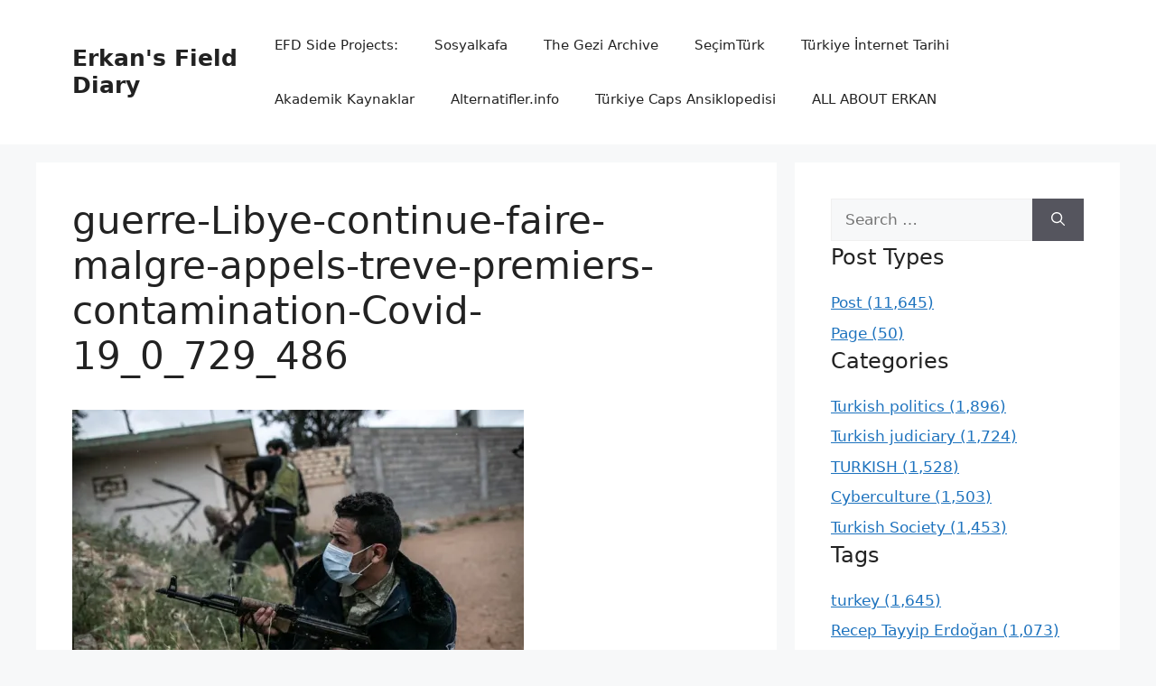

--- FILE ---
content_type: text/html; charset=UTF-8
request_url: https://erkansaka.net/2020/03/28/coronavirus-updates-turkeys-coronavirus-death-toll-surge-to-108-as-1704-new-cases-confirmed/guerre-libye-continue-faire-malgre-appels-treve-premiers-contamination-covid-19_0_729_486/
body_size: 43607
content:
<!DOCTYPE html><html lang="en-US"><head><script data-no-optimize="1">var litespeed_docref=sessionStorage.getItem("litespeed_docref");litespeed_docref&&(Object.defineProperty(document,"referrer",{get:function(){return litespeed_docref}}),sessionStorage.removeItem("litespeed_docref"));</script> <meta charset="UTF-8"><meta name='robots' content='index, follow, max-image-preview:large, max-snippet:-1, max-video-preview:-1' /><meta name="viewport" content="width=device-width, initial-scale=1"><meta name="google-site-verification" content="MFae-W7cl0iQJREHZDVZ1dtLrv6lgYX8dQXFmhzooew" /><meta name="p:domain_verify" content="0806291173f5228bdbae43ef23dac67c" /><title>guerre-Libye-continue-faire-malgre-appels-treve-premiers-contamination-Covid-19_0_729_486 - Erkan&#039;s Field Diary</title><link rel="canonical" href="https://erkansaka.net/2020/03/28/coronavirus-updates-turkeys-coronavirus-death-toll-surge-to-108-as-1704-new-cases-confirmed/guerre-libye-continue-faire-malgre-appels-treve-premiers-contamination-covid-19_0_729_486/" /><meta property="og:locale" content="en_US" /><meta property="og:type" content="article" /><meta property="og:title" content="guerre-Libye-continue-faire-malgre-appels-treve-premiers-contamination-Covid-19_0_729_486 - Erkan&#039;s Field Diary" /><meta property="og:description" content="(200326) -- TRIPOLI, March 26, 2020 (Xinhua) -- A UN-backed Government of National Accord (GNA) fighter wearing face mask fires at East-based Libyan National Army (LNA) forces during clashes at Ain-Zara frontline in Tripoli, Libya, March 25, 2020. The Minister of Health of Libya&#039;s UN-backed government, Ehmid Bin Omar, on Tuesday announced the first novel coronavirus infection in the country. (Photo by Amru Salahuddien/Xinhua) (MaxPPP TagID: xnaphotostwo203392.jpg) [Photo via MaxPPP]" /><meta property="og:url" content="https://erkansaka.net/2020/03/28/coronavirus-updates-turkeys-coronavirus-death-toll-surge-to-108-as-1704-new-cases-confirmed/guerre-libye-continue-faire-malgre-appels-treve-premiers-contamination-covid-19_0_729_486/" /><meta property="og:site_name" content="Erkan&#039;s Field Diary" /><meta property="article:publisher" content="https://www.facebook.com/efdiary/" /><meta property="og:image" content="https://erkansaka.net/2020/03/28/coronavirus-updates-turkeys-coronavirus-death-toll-surge-to-108-as-1704-new-cases-confirmed/guerre-libye-continue-faire-malgre-appels-treve-premiers-contamination-covid-19_0_729_486" /><meta property="og:image:width" content="729" /><meta property="og:image:height" content="486" /><meta property="og:image:type" content="image/jpeg" /><meta name="twitter:card" content="summary_large_image" /><meta name="twitter:site" content="@sakaerka" /> <script data-jetpack-boost="ignore" type="application/ld+json" class="yoast-schema-graph">{"@context":"https://schema.org","@graph":[{"@type":"WebPage","@id":"https://erkansaka.net/2020/03/28/coronavirus-updates-turkeys-coronavirus-death-toll-surge-to-108-as-1704-new-cases-confirmed/guerre-libye-continue-faire-malgre-appels-treve-premiers-contamination-covid-19_0_729_486/","url":"https://erkansaka.net/2020/03/28/coronavirus-updates-turkeys-coronavirus-death-toll-surge-to-108-as-1704-new-cases-confirmed/guerre-libye-continue-faire-malgre-appels-treve-premiers-contamination-covid-19_0_729_486/","name":"guerre-Libye-continue-faire-malgre-appels-treve-premiers-contamination-Covid-19_0_729_486 - Erkan&#039;s Field Diary","isPartOf":{"@id":"https://erkansaka.net/#website"},"primaryImageOfPage":{"@id":"https://erkansaka.net/2020/03/28/coronavirus-updates-turkeys-coronavirus-death-toll-surge-to-108-as-1704-new-cases-confirmed/guerre-libye-continue-faire-malgre-appels-treve-premiers-contamination-covid-19_0_729_486/#primaryimage"},"image":{"@id":"https://erkansaka.net/2020/03/28/coronavirus-updates-turkeys-coronavirus-death-toll-surge-to-108-as-1704-new-cases-confirmed/guerre-libye-continue-faire-malgre-appels-treve-premiers-contamination-covid-19_0_729_486/#primaryimage"},"thumbnailUrl":"https://i0.wp.com/erkansaka.net/wp-content/uploads/2020/03/guerre-Libye-continue-faire-malgre-appels-treve-premiers-contamination-Covid-19_0_729_486.jpg?fit=729%2C486&quality=89&ssl=1","datePublished":"2020-03-27T20:26:15+00:00","breadcrumb":{"@id":"https://erkansaka.net/2020/03/28/coronavirus-updates-turkeys-coronavirus-death-toll-surge-to-108-as-1704-new-cases-confirmed/guerre-libye-continue-faire-malgre-appels-treve-premiers-contamination-covid-19_0_729_486/#breadcrumb"},"inLanguage":"en-US","potentialAction":[{"@type":"ReadAction","target":["https://erkansaka.net/2020/03/28/coronavirus-updates-turkeys-coronavirus-death-toll-surge-to-108-as-1704-new-cases-confirmed/guerre-libye-continue-faire-malgre-appels-treve-premiers-contamination-covid-19_0_729_486/"]}]},{"@type":"ImageObject","inLanguage":"en-US","@id":"https://erkansaka.net/2020/03/28/coronavirus-updates-turkeys-coronavirus-death-toll-surge-to-108-as-1704-new-cases-confirmed/guerre-libye-continue-faire-malgre-appels-treve-premiers-contamination-covid-19_0_729_486/#primaryimage","url":"https://i0.wp.com/erkansaka.net/wp-content/uploads/2020/03/guerre-Libye-continue-faire-malgre-appels-treve-premiers-contamination-Covid-19_0_729_486.jpg?fit=729%2C486&quality=89&ssl=1","contentUrl":"https://i0.wp.com/erkansaka.net/wp-content/uploads/2020/03/guerre-Libye-continue-faire-malgre-appels-treve-premiers-contamination-Covid-19_0_729_486.jpg?fit=729%2C486&quality=89&ssl=1"},{"@type":"BreadcrumbList","@id":"https://erkansaka.net/2020/03/28/coronavirus-updates-turkeys-coronavirus-death-toll-surge-to-108-as-1704-new-cases-confirmed/guerre-libye-continue-faire-malgre-appels-treve-premiers-contamination-covid-19_0_729_486/#breadcrumb","itemListElement":[{"@type":"ListItem","position":1,"name":"Home","item":"https://erkansaka.net/"},{"@type":"ListItem","position":2,"name":"#Coronavirus updates: &#8220;Turkey&#8217;s Coronavirus Death Toll Surge to 108 as 1,704 New Cases Confirmed","item":"https://erkansaka.net/2020/03/28/coronavirus-updates-turkeys-coronavirus-death-toll-surge-to-108-as-1704-new-cases-confirmed/"},{"@type":"ListItem","position":3,"name":"guerre-Libye-continue-faire-malgre-appels-treve-premiers-contamination-Covid-19_0_729_486"}]},{"@type":"WebSite","@id":"https://erkansaka.net/#website","url":"https://erkansaka.net/","name":"Erkan&#039;s Field Diary","description":"Since 2004, A blog from Turkey on Turkey, Europe, Digital Cultures...","publisher":{"@id":"https://erkansaka.net/#/schema/person/d190bbd993f7b698dd2bdb8081cf6bd2"},"potentialAction":[{"@type":"SearchAction","target":{"@type":"EntryPoint","urlTemplate":"https://erkansaka.net/?s={search_term_string}"},"query-input":{"@type":"PropertyValueSpecification","valueRequired":true,"valueName":"search_term_string"}}],"inLanguage":"en-US"},{"@type":["Person","Organization"],"@id":"https://erkansaka.net/#/schema/person/d190bbd993f7b698dd2bdb8081cf6bd2","name":"erkan","image":{"@type":"ImageObject","inLanguage":"en-US","@id":"https://erkansaka.net/#/schema/person/image/","url":"https://i0.wp.com/erkansaka.net/wp-content/uploads/2022/06/2-scaled.jpg?fit=2560%2C1977&ssl=1","contentUrl":"https://i0.wp.com/erkansaka.net/wp-content/uploads/2022/06/2-scaled.jpg?fit=2560%2C1977&ssl=1","width":2560,"height":1977,"caption":"erkan"},"logo":{"@id":"https://erkansaka.net/#/schema/person/image/"},"sameAs":["https://www.facebook.com/efdiary/","https://www.instagram.com/sakaerka/","https://www.linkedin.com/in/erkansaka/","https://tr.pinterest.com/sakaerka","https://x.com/https://twitter.com/sakaerka","https://www.youtube.com/sosyalkafa","https://tr.wikipedia.org/wiki/Kullanc:Sakaerka"]}]}</script> <link rel='dns-prefetch' href='//stats.wp.com' /><link rel='dns-prefetch' href='//secure.gravatar.com' /><link rel='dns-prefetch' href='//jetpack.wordpress.com' /><link rel='dns-prefetch' href='//s0.wp.com' /><link rel='dns-prefetch' href='//public-api.wordpress.com' /><link rel='dns-prefetch' href='//0.gravatar.com' /><link rel='dns-prefetch' href='//1.gravatar.com' /><link rel='dns-prefetch' href='//2.gravatar.com' /><link rel='dns-prefetch' href='//widgets.wp.com' /><link rel='dns-prefetch' href='//www.googletagmanager.com' /><link rel='preconnect' href='//i0.wp.com' /><link rel='preconnect' href='//c0.wp.com' /><link rel="alternate" type="application/rss+xml" title="Erkan&#039;s Field Diary &raquo; Feed" href="https://erkansaka.net/feed/" /><link rel="alternate" type="application/rss+xml" title="Erkan&#039;s Field Diary &raquo; Comments Feed" href="https://erkansaka.net/comments/feed/" /><link rel="alternate" type="application/rss+xml" title="Erkan&#039;s Field Diary &raquo; guerre-Libye-continue-faire-malgre-appels-treve-premiers-contamination-Covid-19_0_729_486 Comments Feed" href="https://erkansaka.net/2020/03/28/coronavirus-updates-turkeys-coronavirus-death-toll-surge-to-108-as-1704-new-cases-confirmed/guerre-libye-continue-faire-malgre-appels-treve-premiers-contamination-covid-19_0_729_486/#main/feed/" /><link rel="alternate" title="oEmbed (JSON)" type="application/json+oembed" href="https://erkansaka.net/wp-json/oembed/1.0/embed?url=https%3A%2F%2Ferkansaka.net%2F2020%2F03%2F28%2Fcoronavirus-updates-turkeys-coronavirus-death-toll-surge-to-108-as-1704-new-cases-confirmed%2Fguerre-libye-continue-faire-malgre-appels-treve-premiers-contamination-covid-19_0_729_486%2F%23main" /><link rel="alternate" title="oEmbed (XML)" type="text/xml+oembed" href="https://erkansaka.net/wp-json/oembed/1.0/embed?url=https%3A%2F%2Ferkansaka.net%2F2020%2F03%2F28%2Fcoronavirus-updates-turkeys-coronavirus-death-toll-surge-to-108-as-1704-new-cases-confirmed%2Fguerre-libye-continue-faire-malgre-appels-treve-premiers-contamination-covid-19_0_729_486%2F%23main&#038;format=xml" /><link rel='stylesheet' id='all-css-fb2f656c62dd76764dd59c4217acb047' href='https://erkansaka.net/wp-content/boost-cache/static/78eed4d9cf.min.css' type='text/css' media='all' /><style id='wp-block-heading-inline-css'>h1:where(.wp-block-heading).has-background,h2:where(.wp-block-heading).has-background,h3:where(.wp-block-heading).has-background,h4:where(.wp-block-heading).has-background,h5:where(.wp-block-heading).has-background,h6:where(.wp-block-heading).has-background{padding:1.25em 2.375em}h1.has-text-align-left[style*=writing-mode]:where([style*=vertical-lr]),h1.has-text-align-right[style*=writing-mode]:where([style*=vertical-rl]),h2.has-text-align-left[style*=writing-mode]:where([style*=vertical-lr]),h2.has-text-align-right[style*=writing-mode]:where([style*=vertical-rl]),h3.has-text-align-left[style*=writing-mode]:where([style*=vertical-lr]),h3.has-text-align-right[style*=writing-mode]:where([style*=vertical-rl]),h4.has-text-align-left[style*=writing-mode]:where([style*=vertical-lr]),h4.has-text-align-right[style*=writing-mode]:where([style*=vertical-rl]),h5.has-text-align-left[style*=writing-mode]:where([style*=vertical-lr]),h5.has-text-align-right[style*=writing-mode]:where([style*=vertical-rl]),h6.has-text-align-left[style*=writing-mode]:where([style*=vertical-lr]),h6.has-text-align-right[style*=writing-mode]:where([style*=vertical-rl]){rotate:180deg}
/*# sourceURL=https://erkansaka.net/wp-includes/blocks/heading/style.min.css */</style><style id='wp-block-group-inline-css'>.wp-block-group{box-sizing:border-box}:where(.wp-block-group.wp-block-group-is-layout-constrained){position:relative}
/*# sourceURL=https://erkansaka.net/wp-includes/blocks/group/style.min.css */</style><style id='wp-block-paragraph-inline-css'>.is-small-text{font-size:.875em}.is-regular-text{font-size:1em}.is-large-text{font-size:2.25em}.is-larger-text{font-size:3em}.has-drop-cap:not(:focus):first-letter{float:left;font-size:8.4em;font-style:normal;font-weight:100;line-height:.68;margin:.05em .1em 0 0;text-transform:uppercase}body.rtl .has-drop-cap:not(:focus):first-letter{float:none;margin-left:.1em}p.has-drop-cap.has-background{overflow:hidden}:root :where(p.has-background){padding:1.25em 2.375em}:where(p.has-text-color:not(.has-link-color)) a{color:inherit}p.has-text-align-left[style*="writing-mode:vertical-lr"],p.has-text-align-right[style*="writing-mode:vertical-rl"]{rotate:180deg}
/*# sourceURL=https://erkansaka.net/wp-includes/blocks/paragraph/style.min.css */</style><style id='wp-block-separator-inline-css'>@charset "UTF-8";.wp-block-separator{border:none;border-top:2px solid}:root :where(.wp-block-separator.is-style-dots){height:auto;line-height:1;text-align:center}:root :where(.wp-block-separator.is-style-dots):before{color:currentColor;content:"···";font-family:serif;font-size:1.5em;letter-spacing:2em;padding-left:2em}.wp-block-separator.is-style-dots{background:none!important;border:none!important}
/*# sourceURL=https://erkansaka.net/wp-includes/blocks/separator/style.min.css */</style><style id='global-styles-inline-css'>:root{--wp--preset--aspect-ratio--square: 1;--wp--preset--aspect-ratio--4-3: 4/3;--wp--preset--aspect-ratio--3-4: 3/4;--wp--preset--aspect-ratio--3-2: 3/2;--wp--preset--aspect-ratio--2-3: 2/3;--wp--preset--aspect-ratio--16-9: 16/9;--wp--preset--aspect-ratio--9-16: 9/16;--wp--preset--color--black: #000000;--wp--preset--color--cyan-bluish-gray: #abb8c3;--wp--preset--color--white: #ffffff;--wp--preset--color--pale-pink: #f78da7;--wp--preset--color--vivid-red: #cf2e2e;--wp--preset--color--luminous-vivid-orange: #ff6900;--wp--preset--color--luminous-vivid-amber: #fcb900;--wp--preset--color--light-green-cyan: #7bdcb5;--wp--preset--color--vivid-green-cyan: #00d084;--wp--preset--color--pale-cyan-blue: #8ed1fc;--wp--preset--color--vivid-cyan-blue: #0693e3;--wp--preset--color--vivid-purple: #9b51e0;--wp--preset--color--contrast: var(--contrast);--wp--preset--color--contrast-2: var(--contrast-2);--wp--preset--color--contrast-3: var(--contrast-3);--wp--preset--color--base: var(--base);--wp--preset--color--base-2: var(--base-2);--wp--preset--color--base-3: var(--base-3);--wp--preset--color--accent: var(--accent);--wp--preset--gradient--vivid-cyan-blue-to-vivid-purple: linear-gradient(135deg,rgb(6,147,227) 0%,rgb(155,81,224) 100%);--wp--preset--gradient--light-green-cyan-to-vivid-green-cyan: linear-gradient(135deg,rgb(122,220,180) 0%,rgb(0,208,130) 100%);--wp--preset--gradient--luminous-vivid-amber-to-luminous-vivid-orange: linear-gradient(135deg,rgb(252,185,0) 0%,rgb(255,105,0) 100%);--wp--preset--gradient--luminous-vivid-orange-to-vivid-red: linear-gradient(135deg,rgb(255,105,0) 0%,rgb(207,46,46) 100%);--wp--preset--gradient--very-light-gray-to-cyan-bluish-gray: linear-gradient(135deg,rgb(238,238,238) 0%,rgb(169,184,195) 100%);--wp--preset--gradient--cool-to-warm-spectrum: linear-gradient(135deg,rgb(74,234,220) 0%,rgb(151,120,209) 20%,rgb(207,42,186) 40%,rgb(238,44,130) 60%,rgb(251,105,98) 80%,rgb(254,248,76) 100%);--wp--preset--gradient--blush-light-purple: linear-gradient(135deg,rgb(255,206,236) 0%,rgb(152,150,240) 100%);--wp--preset--gradient--blush-bordeaux: linear-gradient(135deg,rgb(254,205,165) 0%,rgb(254,45,45) 50%,rgb(107,0,62) 100%);--wp--preset--gradient--luminous-dusk: linear-gradient(135deg,rgb(255,203,112) 0%,rgb(199,81,192) 50%,rgb(65,88,208) 100%);--wp--preset--gradient--pale-ocean: linear-gradient(135deg,rgb(255,245,203) 0%,rgb(182,227,212) 50%,rgb(51,167,181) 100%);--wp--preset--gradient--electric-grass: linear-gradient(135deg,rgb(202,248,128) 0%,rgb(113,206,126) 100%);--wp--preset--gradient--midnight: linear-gradient(135deg,rgb(2,3,129) 0%,rgb(40,116,252) 100%);--wp--preset--font-size--small: 13px;--wp--preset--font-size--medium: 20px;--wp--preset--font-size--large: 36px;--wp--preset--font-size--x-large: 42px;--wp--preset--spacing--20: 0.44rem;--wp--preset--spacing--30: 0.67rem;--wp--preset--spacing--40: 1rem;--wp--preset--spacing--50: 1.5rem;--wp--preset--spacing--60: 2.25rem;--wp--preset--spacing--70: 3.38rem;--wp--preset--spacing--80: 5.06rem;--wp--preset--shadow--natural: 6px 6px 9px rgba(0, 0, 0, 0.2);--wp--preset--shadow--deep: 12px 12px 50px rgba(0, 0, 0, 0.4);--wp--preset--shadow--sharp: 6px 6px 0px rgba(0, 0, 0, 0.2);--wp--preset--shadow--outlined: 6px 6px 0px -3px rgb(255, 255, 255), 6px 6px rgb(0, 0, 0);--wp--preset--shadow--crisp: 6px 6px 0px rgb(0, 0, 0);}:where(.is-layout-flex){gap: 0.5em;}:where(.is-layout-grid){gap: 0.5em;}body .is-layout-flex{display: flex;}.is-layout-flex{flex-wrap: wrap;align-items: center;}.is-layout-flex > :is(*, div){margin: 0;}body .is-layout-grid{display: grid;}.is-layout-grid > :is(*, div){margin: 0;}:where(.wp-block-columns.is-layout-flex){gap: 2em;}:where(.wp-block-columns.is-layout-grid){gap: 2em;}:where(.wp-block-post-template.is-layout-flex){gap: 1.25em;}:where(.wp-block-post-template.is-layout-grid){gap: 1.25em;}.has-black-color{color: var(--wp--preset--color--black) !important;}.has-cyan-bluish-gray-color{color: var(--wp--preset--color--cyan-bluish-gray) !important;}.has-white-color{color: var(--wp--preset--color--white) !important;}.has-pale-pink-color{color: var(--wp--preset--color--pale-pink) !important;}.has-vivid-red-color{color: var(--wp--preset--color--vivid-red) !important;}.has-luminous-vivid-orange-color{color: var(--wp--preset--color--luminous-vivid-orange) !important;}.has-luminous-vivid-amber-color{color: var(--wp--preset--color--luminous-vivid-amber) !important;}.has-light-green-cyan-color{color: var(--wp--preset--color--light-green-cyan) !important;}.has-vivid-green-cyan-color{color: var(--wp--preset--color--vivid-green-cyan) !important;}.has-pale-cyan-blue-color{color: var(--wp--preset--color--pale-cyan-blue) !important;}.has-vivid-cyan-blue-color{color: var(--wp--preset--color--vivid-cyan-blue) !important;}.has-vivid-purple-color{color: var(--wp--preset--color--vivid-purple) !important;}.has-black-background-color{background-color: var(--wp--preset--color--black) !important;}.has-cyan-bluish-gray-background-color{background-color: var(--wp--preset--color--cyan-bluish-gray) !important;}.has-white-background-color{background-color: var(--wp--preset--color--white) !important;}.has-pale-pink-background-color{background-color: var(--wp--preset--color--pale-pink) !important;}.has-vivid-red-background-color{background-color: var(--wp--preset--color--vivid-red) !important;}.has-luminous-vivid-orange-background-color{background-color: var(--wp--preset--color--luminous-vivid-orange) !important;}.has-luminous-vivid-amber-background-color{background-color: var(--wp--preset--color--luminous-vivid-amber) !important;}.has-light-green-cyan-background-color{background-color: var(--wp--preset--color--light-green-cyan) !important;}.has-vivid-green-cyan-background-color{background-color: var(--wp--preset--color--vivid-green-cyan) !important;}.has-pale-cyan-blue-background-color{background-color: var(--wp--preset--color--pale-cyan-blue) !important;}.has-vivid-cyan-blue-background-color{background-color: var(--wp--preset--color--vivid-cyan-blue) !important;}.has-vivid-purple-background-color{background-color: var(--wp--preset--color--vivid-purple) !important;}.has-black-border-color{border-color: var(--wp--preset--color--black) !important;}.has-cyan-bluish-gray-border-color{border-color: var(--wp--preset--color--cyan-bluish-gray) !important;}.has-white-border-color{border-color: var(--wp--preset--color--white) !important;}.has-pale-pink-border-color{border-color: var(--wp--preset--color--pale-pink) !important;}.has-vivid-red-border-color{border-color: var(--wp--preset--color--vivid-red) !important;}.has-luminous-vivid-orange-border-color{border-color: var(--wp--preset--color--luminous-vivid-orange) !important;}.has-luminous-vivid-amber-border-color{border-color: var(--wp--preset--color--luminous-vivid-amber) !important;}.has-light-green-cyan-border-color{border-color: var(--wp--preset--color--light-green-cyan) !important;}.has-vivid-green-cyan-border-color{border-color: var(--wp--preset--color--vivid-green-cyan) !important;}.has-pale-cyan-blue-border-color{border-color: var(--wp--preset--color--pale-cyan-blue) !important;}.has-vivid-cyan-blue-border-color{border-color: var(--wp--preset--color--vivid-cyan-blue) !important;}.has-vivid-purple-border-color{border-color: var(--wp--preset--color--vivid-purple) !important;}.has-vivid-cyan-blue-to-vivid-purple-gradient-background{background: var(--wp--preset--gradient--vivid-cyan-blue-to-vivid-purple) !important;}.has-light-green-cyan-to-vivid-green-cyan-gradient-background{background: var(--wp--preset--gradient--light-green-cyan-to-vivid-green-cyan) !important;}.has-luminous-vivid-amber-to-luminous-vivid-orange-gradient-background{background: var(--wp--preset--gradient--luminous-vivid-amber-to-luminous-vivid-orange) !important;}.has-luminous-vivid-orange-to-vivid-red-gradient-background{background: var(--wp--preset--gradient--luminous-vivid-orange-to-vivid-red) !important;}.has-very-light-gray-to-cyan-bluish-gray-gradient-background{background: var(--wp--preset--gradient--very-light-gray-to-cyan-bluish-gray) !important;}.has-cool-to-warm-spectrum-gradient-background{background: var(--wp--preset--gradient--cool-to-warm-spectrum) !important;}.has-blush-light-purple-gradient-background{background: var(--wp--preset--gradient--blush-light-purple) !important;}.has-blush-bordeaux-gradient-background{background: var(--wp--preset--gradient--blush-bordeaux) !important;}.has-luminous-dusk-gradient-background{background: var(--wp--preset--gradient--luminous-dusk) !important;}.has-pale-ocean-gradient-background{background: var(--wp--preset--gradient--pale-ocean) !important;}.has-electric-grass-gradient-background{background: var(--wp--preset--gradient--electric-grass) !important;}.has-midnight-gradient-background{background: var(--wp--preset--gradient--midnight) !important;}.has-small-font-size{font-size: var(--wp--preset--font-size--small) !important;}.has-medium-font-size{font-size: var(--wp--preset--font-size--medium) !important;}.has-large-font-size{font-size: var(--wp--preset--font-size--large) !important;}.has-x-large-font-size{font-size: var(--wp--preset--font-size--x-large) !important;}
/*# sourceURL=global-styles-inline-css */</style><style id='core-block-supports-inline-css'>.wp-container-core-group-is-layout-bcfe9290 > :where(:not(.alignleft):not(.alignright):not(.alignfull)){max-width:480px;margin-left:auto !important;margin-right:auto !important;}.wp-container-core-group-is-layout-bcfe9290 > .alignwide{max-width:480px;}.wp-container-core-group-is-layout-bcfe9290 .alignfull{max-width:none;}
/*# sourceURL=core-block-supports-inline-css */</style><style id='generate-style-inline-css'>body{background-color:var(--base-2);color:var(--contrast);}a{color:var(--accent);}a{text-decoration:underline;}.entry-title a, .site-branding a, a.button, .wp-block-button__link, .main-navigation a{text-decoration:none;}a:hover, a:focus, a:active{color:var(--contrast);}.wp-block-group__inner-container{max-width:1200px;margin-left:auto;margin-right:auto;}:root{--contrast:#222222;--contrast-2:#575760;--contrast-3:#b2b2be;--base:#f0f0f0;--base-2:#f7f8f9;--base-3:#ffffff;--accent:#1e73be;}:root .has-contrast-color{color:var(--contrast);}:root .has-contrast-background-color{background-color:var(--contrast);}:root .has-contrast-2-color{color:var(--contrast-2);}:root .has-contrast-2-background-color{background-color:var(--contrast-2);}:root .has-contrast-3-color{color:var(--contrast-3);}:root .has-contrast-3-background-color{background-color:var(--contrast-3);}:root .has-base-color{color:var(--base);}:root .has-base-background-color{background-color:var(--base);}:root .has-base-2-color{color:var(--base-2);}:root .has-base-2-background-color{background-color:var(--base-2);}:root .has-base-3-color{color:var(--base-3);}:root .has-base-3-background-color{background-color:var(--base-3);}:root .has-accent-color{color:var(--accent);}:root .has-accent-background-color{background-color:var(--accent);}.top-bar{background-color:#636363;color:#ffffff;}.top-bar a{color:#ffffff;}.top-bar a:hover{color:#303030;}.site-header{background-color:var(--base-3);}.main-title a,.main-title a:hover{color:var(--contrast);}.site-description{color:var(--contrast-2);}.mobile-menu-control-wrapper .menu-toggle,.mobile-menu-control-wrapper .menu-toggle:hover,.mobile-menu-control-wrapper .menu-toggle:focus,.has-inline-mobile-toggle #site-navigation.toggled{background-color:rgba(0, 0, 0, 0.02);}.main-navigation,.main-navigation ul ul{background-color:var(--base-3);}.main-navigation .main-nav ul li a, .main-navigation .menu-toggle, .main-navigation .menu-bar-items{color:var(--contrast);}.main-navigation .main-nav ul li:not([class*="current-menu-"]):hover > a, .main-navigation .main-nav ul li:not([class*="current-menu-"]):focus > a, .main-navigation .main-nav ul li.sfHover:not([class*="current-menu-"]) > a, .main-navigation .menu-bar-item:hover > a, .main-navigation .menu-bar-item.sfHover > a{color:var(--accent);}button.menu-toggle:hover,button.menu-toggle:focus{color:var(--contrast);}.main-navigation .main-nav ul li[class*="current-menu-"] > a{color:var(--accent);}.navigation-search input[type="search"],.navigation-search input[type="search"]:active, .navigation-search input[type="search"]:focus, .main-navigation .main-nav ul li.search-item.active > a, .main-navigation .menu-bar-items .search-item.active > a{color:var(--accent);}.main-navigation ul ul{background-color:var(--base);}.separate-containers .inside-article, .separate-containers .comments-area, .separate-containers .page-header, .one-container .container, .separate-containers .paging-navigation, .inside-page-header{background-color:var(--base-3);}.entry-title a{color:var(--contrast);}.entry-title a:hover{color:var(--contrast-2);}.entry-meta{color:var(--contrast-2);}.sidebar .widget{background-color:var(--base-3);}.footer-widgets{background-color:var(--base-3);}.site-info{background-color:var(--base-3);}input[type="text"],input[type="email"],input[type="url"],input[type="password"],input[type="search"],input[type="tel"],input[type="number"],textarea,select{color:var(--contrast);background-color:var(--base-2);border-color:var(--base);}input[type="text"]:focus,input[type="email"]:focus,input[type="url"]:focus,input[type="password"]:focus,input[type="search"]:focus,input[type="tel"]:focus,input[type="number"]:focus,textarea:focus,select:focus{color:var(--contrast);background-color:var(--base-2);border-color:var(--contrast-3);}button,html input[type="button"],input[type="reset"],input[type="submit"],a.button,a.wp-block-button__link:not(.has-background){color:#ffffff;background-color:#55555e;}button:hover,html input[type="button"]:hover,input[type="reset"]:hover,input[type="submit"]:hover,a.button:hover,button:focus,html input[type="button"]:focus,input[type="reset"]:focus,input[type="submit"]:focus,a.button:focus,a.wp-block-button__link:not(.has-background):active,a.wp-block-button__link:not(.has-background):focus,a.wp-block-button__link:not(.has-background):hover{color:#ffffff;background-color:#3f4047;}a.generate-back-to-top{background-color:rgba( 0,0,0,0.4 );color:#ffffff;}a.generate-back-to-top:hover,a.generate-back-to-top:focus{background-color:rgba( 0,0,0,0.6 );color:#ffffff;}:root{--gp-search-modal-bg-color:var(--base-3);--gp-search-modal-text-color:var(--contrast);--gp-search-modal-overlay-bg-color:rgba(0,0,0,0.2);}@media (max-width:768px){.main-navigation .menu-bar-item:hover > a, .main-navigation .menu-bar-item.sfHover > a{background:none;color:var(--contrast);}}.nav-below-header .main-navigation .inside-navigation.grid-container, .nav-above-header .main-navigation .inside-navigation.grid-container{padding:0px 20px 0px 20px;}.site-main .wp-block-group__inner-container{padding:40px;}.separate-containers .paging-navigation{padding-top:20px;padding-bottom:20px;}.entry-content .alignwide, body:not(.no-sidebar) .entry-content .alignfull{margin-left:-40px;width:calc(100% + 80px);max-width:calc(100% + 80px);}.rtl .menu-item-has-children .dropdown-menu-toggle{padding-left:20px;}.rtl .main-navigation .main-nav ul li.menu-item-has-children > a{padding-right:20px;}@media (max-width:768px){.separate-containers .inside-article, .separate-containers .comments-area, .separate-containers .page-header, .separate-containers .paging-navigation, .one-container .site-content, .inside-page-header{padding:30px;}.site-main .wp-block-group__inner-container{padding:30px;}.inside-top-bar{padding-right:30px;padding-left:30px;}.inside-header{padding-right:30px;padding-left:30px;}.widget-area .widget{padding-top:30px;padding-right:30px;padding-bottom:30px;padding-left:30px;}.footer-widgets-container{padding-top:30px;padding-right:30px;padding-bottom:30px;padding-left:30px;}.inside-site-info{padding-right:30px;padding-left:30px;}.entry-content .alignwide, body:not(.no-sidebar) .entry-content .alignfull{margin-left:-30px;width:calc(100% + 60px);max-width:calc(100% + 60px);}.one-container .site-main .paging-navigation{margin-bottom:20px;}}/* End cached CSS */.is-right-sidebar{width:30%;}.is-left-sidebar{width:30%;}.site-content .content-area{width:70%;}@media (max-width:768px){.main-navigation .menu-toggle,.sidebar-nav-mobile:not(#sticky-placeholder){display:block;}.main-navigation ul,.gen-sidebar-nav,.main-navigation:not(.slideout-navigation):not(.toggled) .main-nav > ul,.has-inline-mobile-toggle #site-navigation .inside-navigation > *:not(.navigation-search):not(.main-nav){display:none;}.nav-align-right .inside-navigation,.nav-align-center .inside-navigation{justify-content:space-between;}.has-inline-mobile-toggle .mobile-menu-control-wrapper{display:flex;flex-wrap:wrap;}.has-inline-mobile-toggle .inside-header{flex-direction:row;text-align:left;flex-wrap:wrap;}.has-inline-mobile-toggle .header-widget,.has-inline-mobile-toggle #site-navigation{flex-basis:100%;}.nav-float-left .has-inline-mobile-toggle #site-navigation{order:10;}}
/*# sourceURL=generate-style-inline-css */</style><style id='wp-img-auto-sizes-contain-inline-css'>img:is([sizes=auto i],[sizes^="auto," i]){contain-intrinsic-size:3000px 1500px}
/*# sourceURL=wp-img-auto-sizes-contain-inline-css */</style><style id='classic-theme-styles-inline-css'>/*! This file is auto-generated */
.wp-block-button__link{color:#fff;background-color:#32373c;border-radius:9999px;box-shadow:none;text-decoration:none;padding:calc(.667em + 2px) calc(1.333em + 2px);font-size:1.125em}.wp-block-file__button{background:#32373c;color:#fff;text-decoration:none}
/*# sourceURL=/wp-includes/css/classic-themes.min.css */</style><link rel="https://api.w.org/" href="https://erkansaka.net/wp-json/" /><link rel="alternate" title="JSON" type="application/json" href="https://erkansaka.net/wp-json/wp/v2/media/54497" /><link rel="EditURI" type="application/rsd+xml" title="RSD" href="https://erkansaka.net/xmlrpc.php?rsd" /><meta name="generator" content="WordPress 6.9" /><link rel='shortlink' href='https://wp.me/aKntf-eaZ' /><meta name="generator" content="Site Kit by Google 1.170.0" /><style>img#wpstats{display:none}</style><link rel="friends-base-url" href="https://erkansaka.net/wp-json/friends/v1" /><meta name="google-site-verification" content="MFae-W7cl0iQJREHZDVZ1dtLrv6lgYX8dQXFmhzooew"><style id='jetpack-block-subscriptions-inline-css'>.is-style-compact .is-not-subscriber .wp-block-button__link,.is-style-compact .is-not-subscriber .wp-block-jetpack-subscriptions__button{border-end-start-radius:0!important;border-start-start-radius:0!important;margin-inline-start:0!important}.is-style-compact .is-not-subscriber .components-text-control__input,.is-style-compact .is-not-subscriber p#subscribe-email input[type=email]{border-end-end-radius:0!important;border-start-end-radius:0!important}.is-style-compact:not(.wp-block-jetpack-subscriptions__use-newline) .components-text-control__input{border-inline-end-width:0!important}.wp-block-jetpack-subscriptions.wp-block-jetpack-subscriptions__supports-newline .wp-block-jetpack-subscriptions__form-container{display:flex;flex-direction:column}.wp-block-jetpack-subscriptions.wp-block-jetpack-subscriptions__supports-newline:not(.wp-block-jetpack-subscriptions__use-newline) .is-not-subscriber .wp-block-jetpack-subscriptions__form-elements{align-items:flex-start;display:flex}.wp-block-jetpack-subscriptions.wp-block-jetpack-subscriptions__supports-newline:not(.wp-block-jetpack-subscriptions__use-newline) p#subscribe-submit{display:flex;justify-content:center}.wp-block-jetpack-subscriptions.wp-block-jetpack-subscriptions__supports-newline .wp-block-jetpack-subscriptions__form .wp-block-jetpack-subscriptions__button,.wp-block-jetpack-subscriptions.wp-block-jetpack-subscriptions__supports-newline .wp-block-jetpack-subscriptions__form .wp-block-jetpack-subscriptions__textfield .components-text-control__input,.wp-block-jetpack-subscriptions.wp-block-jetpack-subscriptions__supports-newline .wp-block-jetpack-subscriptions__form button,.wp-block-jetpack-subscriptions.wp-block-jetpack-subscriptions__supports-newline .wp-block-jetpack-subscriptions__form input[type=email],.wp-block-jetpack-subscriptions.wp-block-jetpack-subscriptions__supports-newline form .wp-block-jetpack-subscriptions__button,.wp-block-jetpack-subscriptions.wp-block-jetpack-subscriptions__supports-newline form .wp-block-jetpack-subscriptions__textfield .components-text-control__input,.wp-block-jetpack-subscriptions.wp-block-jetpack-subscriptions__supports-newline form button,.wp-block-jetpack-subscriptions.wp-block-jetpack-subscriptions__supports-newline form input[type=email]{box-sizing:border-box;cursor:pointer;line-height:1.3;min-width:auto!important;white-space:nowrap!important}.wp-block-jetpack-subscriptions.wp-block-jetpack-subscriptions__supports-newline .wp-block-jetpack-subscriptions__form input[type=email]::placeholder,.wp-block-jetpack-subscriptions.wp-block-jetpack-subscriptions__supports-newline .wp-block-jetpack-subscriptions__form input[type=email]:disabled,.wp-block-jetpack-subscriptions.wp-block-jetpack-subscriptions__supports-newline form input[type=email]::placeholder,.wp-block-jetpack-subscriptions.wp-block-jetpack-subscriptions__supports-newline form input[type=email]:disabled{color:currentColor;opacity:.5}.wp-block-jetpack-subscriptions.wp-block-jetpack-subscriptions__supports-newline .wp-block-jetpack-subscriptions__form .wp-block-jetpack-subscriptions__button,.wp-block-jetpack-subscriptions.wp-block-jetpack-subscriptions__supports-newline .wp-block-jetpack-subscriptions__form button,.wp-block-jetpack-subscriptions.wp-block-jetpack-subscriptions__supports-newline form .wp-block-jetpack-subscriptions__button,.wp-block-jetpack-subscriptions.wp-block-jetpack-subscriptions__supports-newline form button{border-color:#0000;border-style:solid}.wp-block-jetpack-subscriptions.wp-block-jetpack-subscriptions__supports-newline .wp-block-jetpack-subscriptions__form .wp-block-jetpack-subscriptions__textfield,.wp-block-jetpack-subscriptions.wp-block-jetpack-subscriptions__supports-newline .wp-block-jetpack-subscriptions__form p#subscribe-email,.wp-block-jetpack-subscriptions.wp-block-jetpack-subscriptions__supports-newline form .wp-block-jetpack-subscriptions__textfield,.wp-block-jetpack-subscriptions.wp-block-jetpack-subscriptions__supports-newline form p#subscribe-email{background:#0000;flex-grow:1}.wp-block-jetpack-subscriptions.wp-block-jetpack-subscriptions__supports-newline .wp-block-jetpack-subscriptions__form .wp-block-jetpack-subscriptions__textfield .components-base-control__field,.wp-block-jetpack-subscriptions.wp-block-jetpack-subscriptions__supports-newline .wp-block-jetpack-subscriptions__form .wp-block-jetpack-subscriptions__textfield .components-text-control__input,.wp-block-jetpack-subscriptions.wp-block-jetpack-subscriptions__supports-newline .wp-block-jetpack-subscriptions__form .wp-block-jetpack-subscriptions__textfield input[type=email],.wp-block-jetpack-subscriptions.wp-block-jetpack-subscriptions__supports-newline .wp-block-jetpack-subscriptions__form p#subscribe-email .components-base-control__field,.wp-block-jetpack-subscriptions.wp-block-jetpack-subscriptions__supports-newline .wp-block-jetpack-subscriptions__form p#subscribe-email .components-text-control__input,.wp-block-jetpack-subscriptions.wp-block-jetpack-subscriptions__supports-newline .wp-block-jetpack-subscriptions__form p#subscribe-email input[type=email],.wp-block-jetpack-subscriptions.wp-block-jetpack-subscriptions__supports-newline form .wp-block-jetpack-subscriptions__textfield .components-base-control__field,.wp-block-jetpack-subscriptions.wp-block-jetpack-subscriptions__supports-newline form .wp-block-jetpack-subscriptions__textfield .components-text-control__input,.wp-block-jetpack-subscriptions.wp-block-jetpack-subscriptions__supports-newline form .wp-block-jetpack-subscriptions__textfield input[type=email],.wp-block-jetpack-subscriptions.wp-block-jetpack-subscriptions__supports-newline form p#subscribe-email .components-base-control__field,.wp-block-jetpack-subscriptions.wp-block-jetpack-subscriptions__supports-newline form p#subscribe-email .components-text-control__input,.wp-block-jetpack-subscriptions.wp-block-jetpack-subscriptions__supports-newline form p#subscribe-email input[type=email]{height:auto;margin:0;width:100%}.wp-block-jetpack-subscriptions.wp-block-jetpack-subscriptions__supports-newline .wp-block-jetpack-subscriptions__form p#subscribe-email,.wp-block-jetpack-subscriptions.wp-block-jetpack-subscriptions__supports-newline .wp-block-jetpack-subscriptions__form p#subscribe-submit,.wp-block-jetpack-subscriptions.wp-block-jetpack-subscriptions__supports-newline form p#subscribe-email,.wp-block-jetpack-subscriptions.wp-block-jetpack-subscriptions__supports-newline form p#subscribe-submit{line-height:0;margin:0;padding:0}.wp-block-jetpack-subscriptions.wp-block-jetpack-subscriptions__supports-newline.wp-block-jetpack-subscriptions__show-subs .wp-block-jetpack-subscriptions__subscount{font-size:16px;margin:8px 0;text-align:end}.wp-block-jetpack-subscriptions.wp-block-jetpack-subscriptions__supports-newline.wp-block-jetpack-subscriptions__use-newline .wp-block-jetpack-subscriptions__form-elements{display:block}.wp-block-jetpack-subscriptions.wp-block-jetpack-subscriptions__supports-newline.wp-block-jetpack-subscriptions__use-newline .wp-block-jetpack-subscriptions__button,.wp-block-jetpack-subscriptions.wp-block-jetpack-subscriptions__supports-newline.wp-block-jetpack-subscriptions__use-newline button{display:inline-block;max-width:100%}.wp-block-jetpack-subscriptions.wp-block-jetpack-subscriptions__supports-newline.wp-block-jetpack-subscriptions__use-newline .wp-block-jetpack-subscriptions__subscount{text-align:start}#subscribe-submit.is-link{text-align:center;width:auto!important}#subscribe-submit.is-link a{margin-left:0!important;margin-top:0!important;width:auto!important}@keyframes jetpack-memberships_button__spinner-animation{to{transform:rotate(1turn)}}.jetpack-memberships-spinner{display:none;height:1em;margin:0 0 0 5px;width:1em}.jetpack-memberships-spinner svg{height:100%;margin-bottom:-2px;width:100%}.jetpack-memberships-spinner-rotating{animation:jetpack-memberships_button__spinner-animation .75s linear infinite;transform-origin:center}.is-loading .jetpack-memberships-spinner{display:inline-block}body.jetpack-memberships-modal-open{overflow:hidden}dialog.jetpack-memberships-modal{opacity:1}dialog.jetpack-memberships-modal,dialog.jetpack-memberships-modal iframe{background:#0000;border:0;bottom:0;box-shadow:none;height:100%;left:0;margin:0;padding:0;position:fixed;right:0;top:0;width:100%}dialog.jetpack-memberships-modal::backdrop{background-color:#000;opacity:.7;transition:opacity .2s ease-out}dialog.jetpack-memberships-modal.is-loading,dialog.jetpack-memberships-modal.is-loading::backdrop{opacity:0}
/*# sourceURL=https://erkansaka.net/wp-content/plugins/jetpack/_inc/blocks/subscriptions/view.css?minify=false */</style></head><body class="attachment wp-singular attachment-template-default single single-attachment postid-54497 attachmentid-54497 attachment-jpeg wp-embed-responsive wp-theme-generatepress jps-theme-generatepress right-sidebar nav-float-right separate-containers header-aligned-left dropdown-hover" itemtype="https://schema.org/Blog" itemscope>
<a class="screen-reader-text skip-link" href="#content" title="Skip to content">Skip to content</a><header class="site-header has-inline-mobile-toggle" id="masthead" aria-label="Site"  itemtype="https://schema.org/WPHeader" itemscope><div class="inside-header grid-container"><div class="site-branding"><p class="main-title" itemprop="headline">
<a href="https://erkansaka.net/" rel="home">
Erkan&#039;s Field Diary
</a></p></div><nav class="main-navigation mobile-menu-control-wrapper" id="mobile-menu-control-wrapper" aria-label="Mobile Toggle"><div class="menu-bar-items"></div>		<button data-nav="site-navigation" class="menu-toggle" aria-controls="primary-menu" aria-expanded="false">
<span class="gp-icon icon-menu-bars"><svg viewBox="0 0 512 512" aria-hidden="true" xmlns="http://www.w3.org/2000/svg" width="1em" height="1em"><path d="M0 96c0-13.255 10.745-24 24-24h464c13.255 0 24 10.745 24 24s-10.745 24-24 24H24c-13.255 0-24-10.745-24-24zm0 160c0-13.255 10.745-24 24-24h464c13.255 0 24 10.745 24 24s-10.745 24-24 24H24c-13.255 0-24-10.745-24-24zm0 160c0-13.255 10.745-24 24-24h464c13.255 0 24 10.745 24 24s-10.745 24-24 24H24c-13.255 0-24-10.745-24-24z" /></svg><svg viewBox="0 0 512 512" aria-hidden="true" xmlns="http://www.w3.org/2000/svg" width="1em" height="1em"><path d="M71.029 71.029c9.373-9.372 24.569-9.372 33.942 0L256 222.059l151.029-151.03c9.373-9.372 24.569-9.372 33.942 0 9.372 9.373 9.372 24.569 0 33.942L289.941 256l151.03 151.029c9.372 9.373 9.372 24.569 0 33.942-9.373 9.372-24.569 9.372-33.942 0L256 289.941l-151.029 151.03c-9.373 9.372-24.569 9.372-33.942 0-9.372-9.373-9.372-24.569 0-33.942L222.059 256 71.029 104.971c-9.372-9.373-9.372-24.569 0-33.942z" /></svg></span><span class="screen-reader-text">Menu</span>		</button></nav><nav class="main-navigation has-menu-bar-items sub-menu-right" id="site-navigation" aria-label="Primary"  itemtype="https://schema.org/SiteNavigationElement" itemscope><div class="inside-navigation grid-container">
<button class="menu-toggle" aria-controls="primary-menu" aria-expanded="false">
<span class="gp-icon icon-menu-bars"><svg viewBox="0 0 512 512" aria-hidden="true" xmlns="http://www.w3.org/2000/svg" width="1em" height="1em"><path d="M0 96c0-13.255 10.745-24 24-24h464c13.255 0 24 10.745 24 24s-10.745 24-24 24H24c-13.255 0-24-10.745-24-24zm0 160c0-13.255 10.745-24 24-24h464c13.255 0 24 10.745 24 24s-10.745 24-24 24H24c-13.255 0-24-10.745-24-24zm0 160c0-13.255 10.745-24 24-24h464c13.255 0 24 10.745 24 24s-10.745 24-24 24H24c-13.255 0-24-10.745-24-24z" /></svg><svg viewBox="0 0 512 512" aria-hidden="true" xmlns="http://www.w3.org/2000/svg" width="1em" height="1em"><path d="M71.029 71.029c9.373-9.372 24.569-9.372 33.942 0L256 222.059l151.029-151.03c9.373-9.372 24.569-9.372 33.942 0 9.372 9.373 9.372 24.569 0 33.942L289.941 256l151.03 151.029c9.372 9.373 9.372 24.569 0 33.942-9.373 9.372-24.569 9.372-33.942 0L256 289.941l-151.029 151.03c-9.373 9.372-24.569 9.372-33.942 0-9.372-9.373-9.372-24.569 0-33.942L222.059 256 71.029 104.971c-9.372-9.373-9.372-24.569 0-33.942z" /></svg></span><span class="mobile-menu">Menu</span>				</button><div id="primary-menu" class="main-nav"><ul id="menu-efd-side-projects" class=" menu sf-menu"><li id="menu-item-51427" class="menu-item menu-item-type-custom menu-item-object-custom menu-item-home menu-item-51427"><a href="http://erkansaka.net">EFD Side Projects:</a></li><li id="menu-item-51423" class="menu-item menu-item-type-custom menu-item-object-custom menu-item-51423"><a href="http://sosyalkafa.net/">Sosyalkafa</a></li><li id="menu-item-51424" class="menu-item menu-item-type-custom menu-item-object-custom menu-item-51424"><a href="https://www.geziarchive.net/">The Gezi Archive</a></li><li id="menu-item-51425" class="menu-item menu-item-type-custom menu-item-object-custom menu-item-51425"><a href="https://www.secimturk.net/">SeçimTürk</a></li><li id="menu-item-51426" class="menu-item menu-item-type-custom menu-item-object-custom menu-item-51426"><a href="https://sites.google.com/view/turkiyeinternet/home">Türkiye İnternet Tarihi</a></li><li id="menu-item-58084" class="menu-item menu-item-type-custom menu-item-object-custom menu-item-58084"><a href="https://www.akademikaynaklar.net/">Akademik Kaynaklar</a></li><li id="menu-item-62170" class="menu-item menu-item-type-custom menu-item-object-custom menu-item-62170"><a href="https://www.alternatifler.info/">Alternatifler.info</a></li><li id="menu-item-64144" class="menu-item menu-item-type-custom menu-item-object-custom menu-item-64144"><a href="https://sites.google.com/view/capsansiklopedisi/ana-sayfa">Türkiye Caps Ansiklopedisi</a></li><li id="menu-item-68158" class="menu-item menu-item-type-post_type menu-item-object-page menu-item-68158"><a href="https://erkansaka.net/about-2/">ALL ABOUT ERKAN</a></li></ul></div><div class="menu-bar-items"></div></div></nav></div></header><div class="site grid-container container hfeed" id="page"><div class="site-content" id="content"><div class="content-area" id="primary"><main class="site-main" id="main"><article id="post-54497" class="post-54497 attachment type-attachment status-inherit hentry" itemtype="https://schema.org/CreativeWork" itemscope><div class="inside-article"><header class="entry-header" aria-label="Content"><h1 class="entry-title" itemprop="headline">guerre-Libye-continue-faire-malgre-appels-treve-premiers-contamination-Covid-19_0_729_486</h1></header><div class="entry-content" itemprop="text"><p class="attachment"><a href="https://i0.wp.com/erkansaka.net/wp-content/uploads/2020/03/guerre-Libye-continue-faire-malgre-appels-treve-premiers-contamination-Covid-19_0_729_486.jpg?quality=89&#038;ssl=1"><img data-lazyloaded="1" src="[data-uri]" fetchpriority="high" decoding="async" width="500" height="333" data-src="https://i0.wp.com/erkansaka.net/wp-content/uploads/2020/03/guerre-Libye-continue-faire-malgre-appels-treve-premiers-contamination-Covid-19_0_729_486.jpg?fit=500%2C333&amp;quality=89&amp;ssl=1" class="attachment-medium size-medium" alt="" data-srcset="https://i0.wp.com/erkansaka.net/wp-content/uploads/2020/03/guerre-Libye-continue-faire-malgre-appels-treve-premiers-contamination-Covid-19_0_729_486.jpg?w=729&amp;quality=89&amp;ssl=1 729w, https://i0.wp.com/erkansaka.net/wp-content/uploads/2020/03/guerre-Libye-continue-faire-malgre-appels-treve-premiers-contamination-Covid-19_0_729_486.jpg?resize=500%2C333&amp;quality=89&amp;ssl=1 500w, https://i0.wp.com/erkansaka.net/wp-content/uploads/2020/03/guerre-Libye-continue-faire-malgre-appels-treve-premiers-contamination-Covid-19_0_729_486.jpg?resize=400%2C267&amp;quality=89&amp;ssl=1 400w, https://i0.wp.com/erkansaka.net/wp-content/uploads/2020/03/guerre-Libye-continue-faire-malgre-appels-treve-premiers-contamination-Covid-19_0_729_486.jpg?resize=675%2C450&amp;quality=89&amp;ssl=1 675w" data-sizes="(max-width: 500px) 100vw, 500px" data-attachment-id="54497" data-permalink="https://erkansaka.net/2020/03/28/coronavirus-updates-turkeys-coronavirus-death-toll-surge-to-108-as-1704-new-cases-confirmed/guerre-libye-continue-faire-malgre-appels-treve-premiers-contamination-covid-19_0_729_486/#main" data-orig-file="https://i0.wp.com/erkansaka.net/wp-content/uploads/2020/03/guerre-Libye-continue-faire-malgre-appels-treve-premiers-contamination-Covid-19_0_729_486.jpg?fit=729%2C486&amp;quality=89&amp;ssl=1" data-orig-size="729,486" data-comments-opened="1" data-image-meta="{&quot;aperture&quot;:&quot;0&quot;,&quot;credit&quot;:&quot;Pan Xiaojing&quot;,&quot;camera&quot;:&quot;&quot;,&quot;caption&quot;:&quot;(200326) -- TRIPOLI, March 26, 2020 (Xinhua) -- A UN-backed Government of National Accord (GNA) fighter wearing face mask fires at East-based Libyan National Army (LNA) forces during clashes at Ain-Zara frontline in Tripoli, Libya, March 25, 2020. The Minister of Health of Libya&#039;s UN-backed government, Ehmid Bin Omar, on Tuesday announced the first novel coronavirus infection in the country. (Photo by Amru Salahuddien/Xinhua) (MaxPPP TagID: xnaphotostwo203392.jpg) [Photo via MaxPPP]&quot;,&quot;created_timestamp&quot;:&quot;0&quot;,&quot;copyright&quot;:&quot;Xinhua News Agency&quot;,&quot;focal_length&quot;:&quot;0&quot;,&quot;iso&quot;:&quot;0&quot;,&quot;shutter_speed&quot;:&quot;0&quot;,&quot;title&quot;:&quot;&quot;,&quot;orientation&quot;:&quot;0&quot;}" data-image-title="guerre-Libye-continue-faire-malgre-appels-treve-premiers-contamination-Covid-19_0_729_486" data-image-description="" data-image-caption="&lt;p&gt;(200326) &amp;#8212; TRIPOLI, March 26, 2020 (Xinhua) &amp;#8212; A UN-backed Government of National Accord (GNA) fighter wearing face mask fires at East-based Libyan National Army (LNA) forces during clashes at Ain-Zara frontline in Tripoli, Libya, March 25, 2020. The Minister of Health of Libya&amp;#8217;s UN-backed government, Ehmid Bin Omar, on Tuesday announced the first novel coronavirus infection in the country. (Photo by Amru Salahuddien/Xinhua) (MaxPPP TagID: xnaphotostwo203392.jpg) [Photo via MaxPPP]&lt;/p&gt;
" data-medium-file="https://i0.wp.com/erkansaka.net/wp-content/uploads/2020/03/guerre-Libye-continue-faire-malgre-appels-treve-premiers-contamination-Covid-19_0_729_486.jpg?fit=500%2C333&amp;quality=89&amp;ssl=1" data-large-file="https://i0.wp.com/erkansaka.net/wp-content/uploads/2020/03/guerre-Libye-continue-faire-malgre-appels-treve-premiers-contamination-Covid-19_0_729_486.jpg?fit=729%2C486&amp;quality=89&amp;ssl=1" /></a></p><div class="sharedaddy sd-sharing-enabled"><div class="robots-nocontent sd-block sd-social sd-social-icon sd-sharing"><h3 class="sd-title">Paylaş/Share this:</h3><div class="sd-content"><ul><li class="share-twitter"><a rel="nofollow noopener noreferrer"
data-shared="sharing-twitter-54497"
class="share-twitter sd-button share-icon no-text"
href="https://erkansaka.net/2020/03/28/coronavirus-updates-turkeys-coronavirus-death-toll-surge-to-108-as-1704-new-cases-confirmed/guerre-libye-continue-faire-malgre-appels-treve-premiers-contamination-covid-19_0_729_486/#main?share=twitter"
target="_blank"
aria-labelledby="sharing-twitter-54497"
>
<span id="sharing-twitter-54497" hidden>Click to share on X (Opens in new window)</span>
<span>X</span>
</a></li><li class="share-facebook"><a rel="nofollow noopener noreferrer"
data-shared="sharing-facebook-54497"
class="share-facebook sd-button share-icon no-text"
href="https://erkansaka.net/2020/03/28/coronavirus-updates-turkeys-coronavirus-death-toll-surge-to-108-as-1704-new-cases-confirmed/guerre-libye-continue-faire-malgre-appels-treve-premiers-contamination-covid-19_0_729_486/#main?share=facebook"
target="_blank"
aria-labelledby="sharing-facebook-54497"
>
<span id="sharing-facebook-54497" hidden>Click to share on Facebook (Opens in new window)</span>
<span>Facebook</span>
</a></li><li class="share-reddit"><a rel="nofollow noopener noreferrer"
data-shared="sharing-reddit-54497"
class="share-reddit sd-button share-icon no-text"
href="https://erkansaka.net/2020/03/28/coronavirus-updates-turkeys-coronavirus-death-toll-surge-to-108-as-1704-new-cases-confirmed/guerre-libye-continue-faire-malgre-appels-treve-premiers-contamination-covid-19_0_729_486/#main?share=reddit"
target="_blank"
aria-labelledby="sharing-reddit-54497"
>
<span id="sharing-reddit-54497" hidden>Click to share on Reddit (Opens in new window)</span>
<span>Reddit</span>
</a></li><li class="share-telegram"><a rel="nofollow noopener noreferrer"
data-shared="sharing-telegram-54497"
class="share-telegram sd-button share-icon no-text"
href="https://erkansaka.net/2020/03/28/coronavirus-updates-turkeys-coronavirus-death-toll-surge-to-108-as-1704-new-cases-confirmed/guerre-libye-continue-faire-malgre-appels-treve-premiers-contamination-covid-19_0_729_486/#main?share=telegram"
target="_blank"
aria-labelledby="sharing-telegram-54497"
>
<span id="sharing-telegram-54497" hidden>Click to share on Telegram (Opens in new window)</span>
<span>Telegram</span>
</a></li><li class="share-linkedin"><a rel="nofollow noopener noreferrer"
data-shared="sharing-linkedin-54497"
class="share-linkedin sd-button share-icon no-text"
href="https://erkansaka.net/2020/03/28/coronavirus-updates-turkeys-coronavirus-death-toll-surge-to-108-as-1704-new-cases-confirmed/guerre-libye-continue-faire-malgre-appels-treve-premiers-contamination-covid-19_0_729_486/#main?share=linkedin"
target="_blank"
aria-labelledby="sharing-linkedin-54497"
>
<span id="sharing-linkedin-54497" hidden>Click to share on LinkedIn (Opens in new window)</span>
<span>LinkedIn</span>
</a></li><li class="share-pinterest"><a rel="nofollow noopener noreferrer"
data-shared="sharing-pinterest-54497"
class="share-pinterest sd-button share-icon no-text"
href="https://erkansaka.net/2020/03/28/coronavirus-updates-turkeys-coronavirus-death-toll-surge-to-108-as-1704-new-cases-confirmed/guerre-libye-continue-faire-malgre-appels-treve-premiers-contamination-covid-19_0_729_486/#main?share=pinterest"
target="_blank"
aria-labelledby="sharing-pinterest-54497"
>
<span id="sharing-pinterest-54497" hidden>Click to share on Pinterest (Opens in new window)</span>
<span>Pinterest</span>
</a></li><li class="share-pocket"><a rel="nofollow noopener noreferrer"
data-shared="sharing-pocket-54497"
class="share-pocket sd-button share-icon no-text"
href="https://erkansaka.net/2020/03/28/coronavirus-updates-turkeys-coronavirus-death-toll-surge-to-108-as-1704-new-cases-confirmed/guerre-libye-continue-faire-malgre-appels-treve-premiers-contamination-covid-19_0_729_486/#main?share=pocket"
target="_blank"
aria-labelledby="sharing-pocket-54497"
>
<span id="sharing-pocket-54497" hidden>Click to share on Pocket (Opens in new window)</span>
<span>Pocket</span>
</a></li><li class="share-tumblr"><a rel="nofollow noopener noreferrer"
data-shared="sharing-tumblr-54497"
class="share-tumblr sd-button share-icon no-text"
href="https://erkansaka.net/2020/03/28/coronavirus-updates-turkeys-coronavirus-death-toll-surge-to-108-as-1704-new-cases-confirmed/guerre-libye-continue-faire-malgre-appels-treve-premiers-contamination-covid-19_0_729_486/#main?share=tumblr"
target="_blank"
aria-labelledby="sharing-tumblr-54497"
>
<span id="sharing-tumblr-54497" hidden>Click to share on Tumblr (Opens in new window)</span>
<span>Tumblr</span>
</a></li><li class="share-jetpack-whatsapp"><a rel="nofollow noopener noreferrer"
data-shared="sharing-whatsapp-54497"
class="share-jetpack-whatsapp sd-button share-icon no-text"
href="https://erkansaka.net/2020/03/28/coronavirus-updates-turkeys-coronavirus-death-toll-surge-to-108-as-1704-new-cases-confirmed/guerre-libye-continue-faire-malgre-appels-treve-premiers-contamination-covid-19_0_729_486/#main?share=jetpack-whatsapp"
target="_blank"
aria-labelledby="sharing-whatsapp-54497"
>
<span id="sharing-whatsapp-54497" hidden>Click to share on WhatsApp (Opens in new window)</span>
<span>WhatsApp</span>
</a></li><li class="share-print"><a rel="nofollow noopener noreferrer"
data-shared="sharing-print-54497"
class="share-print sd-button share-icon no-text"
href="https://erkansaka.net/2020/03/28/coronavirus-updates-turkeys-coronavirus-death-toll-surge-to-108-as-1704-new-cases-confirmed/guerre-libye-continue-faire-malgre-appels-treve-premiers-contamination-covid-19_0_729_486/#main#print?share=print"
target="_blank"
aria-labelledby="sharing-print-54497"
>
<span id="sharing-print-54497" hidden>Click to print (Opens in new window)</span>
<span>Print</span>
</a></li><li class="share-email"><a rel="nofollow noopener noreferrer"
data-shared="sharing-email-54497"
class="share-email sd-button share-icon no-text"
href="mailto:?subject=%5BShared%20Post%5D%20guerre-Libye-continue-faire-malgre-appels-treve-premiers-contamination-Covid-19_0_729_486&#038;body=https%3A%2F%2Ferkansaka.net%2F2020%2F03%2F28%2Fcoronavirus-updates-turkeys-coronavirus-death-toll-surge-to-108-as-1704-new-cases-confirmed%2Fguerre-libye-continue-faire-malgre-appels-treve-premiers-contamination-covid-19_0_729_486%2F%23main&#038;share=email"
target="_blank"
aria-labelledby="sharing-email-54497"
data-email-share-error-title="Do you have email set up?" data-email-share-error-text="If you&#039;re having problems sharing via email, you might not have email set up for your browser. You may need to create a new email yourself." data-email-share-nonce="cda0fc65be" data-email-share-track-url="https://erkansaka.net/2020/03/28/coronavirus-updates-turkeys-coronavirus-death-toll-surge-to-108-as-1704-new-cases-confirmed/guerre-libye-continue-faire-malgre-appels-treve-premiers-contamination-covid-19_0_729_486/#main?share=email">
<span id="sharing-email-54497" hidden>Click to email a link to a friend (Opens in new window)</span>
<span>Email</span>
</a></li><li class="share-end"></li></ul></div></div></div><div class='sharedaddy sd-block sd-like jetpack-likes-widget-wrapper jetpack-likes-widget-unloaded' id='like-post-wrapper-11053313-54497-6970ebd840673' data-src='https://widgets.wp.com/likes/?ver=15.4#blog_id=11053313&amp;post_id=54497&amp;origin=erkansaka.net&amp;obj_id=11053313-54497-6970ebd840673' data-name='like-post-frame-11053313-54497-6970ebd840673' data-title='Like or Reblog'><h3 class="sd-title">Like this:</h3><div class='likes-widget-placeholder post-likes-widget-placeholder' style='height: 55px;'><span class='button'><span>Like</span></span> <span class="loading">Loading...</span></div><span class='sd-text-color'></span><a class='sd-link-color'></a></div><div class="wp-block-group has-border-color" style="border-style:none;border-width:0px;margin-top:32px;margin-bottom:32px;padding-top:0px;padding-right:0px;padding-bottom:0px;padding-left:0px"><div class="wp-block-group__inner-container is-layout-flow wp-block-group-is-layout-flow"><hr class="wp-block-separator has-alpha-channel-opacity is-style-wide" style="margin-bottom:24px"/><h3 class="wp-block-heading has-text-align-center" style="margin-top:4px;margin-bottom:10px">Discover more from Erkan&#039;s Field Diary</h3><p class="has-text-align-center" style="margin-top:10px;margin-bottom:10px;font-size:15px">Subscribe to get the latest posts sent to your email.</p><div class="wp-block-group"><div class="wp-block-group__inner-container is-layout-constrained wp-container-core-group-is-layout-bcfe9290 wp-block-group-is-layout-constrained"><div class="wp-block-jetpack-subscriptions__supports-newline wp-block-jetpack-subscriptions"><div class="wp-block-jetpack-subscriptions__container is-not-subscriber"><form
action="https://wordpress.com/email-subscriptions"
method="post"
accept-charset="utf-8"
data-blog="11053313"
data-post_access_level="everybody"
data-subscriber_email=""
id="subscribe-blog"
><div class="wp-block-jetpack-subscriptions__form-elements"><p id="subscribe-email">
<label
id="subscribe-field-label"
for="subscribe-field"
class="screen-reader-text"
>
Type your email…							</label>
<input
required="required"
type="email"
name="email"
autocomplete="email"
class="no-border-radius "
style="font-size: 16px;padding: 15px 23px 15px 23px;border-radius: 0px;border-width: 1px;"
placeholder="Type your email…"
value=""
id="subscribe-field"
title="Please fill in this field."
/></p><p id="subscribe-submit"
>
<input type="hidden" name="action" value="subscribe"/>
<input type="hidden" name="blog_id" value="11053313"/>
<input type="hidden" name="source" value="https://erkansaka.net/2020/03/28/coronavirus-updates-turkeys-coronavirus-death-toll-surge-to-108-as-1704-new-cases-confirmed/guerre-libye-continue-faire-malgre-appels-treve-premiers-contamination-covid-19_0_729_486/"/>
<input type="hidden" name="sub-type" value="subscribe-block"/>
<input type="hidden" name="app_source" value="subscribe-block-post-end"/>
<input type="hidden" name="redirect_fragment" value="subscribe-blog"/>
<input type="hidden" name="lang" value="en_US"/>
<input type="hidden" id="_wpnonce" name="_wpnonce" value="0814945749" /><input type="hidden" name="_wp_http_referer" value="/2020/03/28/coronavirus-updates-turkeys-coronavirus-death-toll-surge-to-108-as-1704-new-cases-confirmed/guerre-libye-continue-faire-malgre-appels-treve-premiers-contamination-covid-19_0_729_486/" /><input type="hidden" name="post_id" value="54497"/>							<button type="submit"
class="wp-block-button__link no-border-radius"
style="font-size: 16px;padding: 15px 23px 15px 23px;margin: 0; margin-left: 10px;border-radius: 0px;border-width: 1px;"
name="jetpack_subscriptions_widget"
>
Subscribe							</button></p></div></form></div></div></div></div></div></div></div></div></article><div class="comments-area"><div id="comments"><div id="respond" class="comment-respond"><h3 id="reply-title" class="comment-reply-title">Leave a Reply<small><a rel="nofollow" id="cancel-comment-reply-link" href="/2020/03/28/coronavirus-updates-turkeys-coronavirus-death-toll-surge-to-108-as-1704-new-cases-confirmed/guerre-libye-continue-faire-malgre-appels-treve-premiers-contamination-covid-19_0_729_486/#respond" style="display:none;">Cancel reply</a></small></h3><form id="commentform" class="comment-form">
<iframe
title="Comment Form"
src="https://jetpack.wordpress.com/jetpack-comment/?blogid=11053313&#038;postid=54497&#038;comment_registration=0&#038;require_name_email=1&#038;stc_enabled=1&#038;stb_enabled=1&#038;show_avatars=1&#038;avatar_default=identicon&#038;greeting=Leave+a+Reply&#038;jetpack_comments_nonce=ffcd01cfdf&#038;greeting_reply=Leave+a+Reply+to+%25s&#038;color_scheme=light&#038;lang=en_US&#038;jetpack_version=15.4&#038;iframe_unique_id=1&#038;show_cookie_consent=10&#038;has_cookie_consent=0&#038;is_current_user_subscribed=0&#038;token_key=%3Bnormal%3B&#038;sig=399222bb0bc9cc8661830decbc0aa4dbd2c01dd0#parent=https%3A%2F%2Ferkansaka.net%2F2020%2F03%2F28%2Fcoronavirus-updates-turkeys-coronavirus-death-toll-surge-to-108-as-1704-new-cases-confirmed%2Fguerre-libye-continue-faire-malgre-appels-treve-premiers-contamination-covid-19_0_729_486%2F"
name="jetpack_remote_comment"
style="width:100%; height: 430px; border:0;"
class="jetpack_remote_comment"
id="jetpack_remote_comment"
sandbox="allow-same-origin allow-top-navigation allow-scripts allow-forms allow-popups"
>
</iframe>
<!--[if !IE]><!-->
<!--<![endif]--></form></div>
<input type="hidden" name="comment_parent" id="comment_parent" value="" /><p class="akismet_comment_form_privacy_notice">This site uses Akismet to reduce spam. <a href="https://akismet.com/privacy/" target="_blank" rel="nofollow noopener">Learn how your comment data is processed.</a></p></div></div></main></div><div class="widget-area sidebar is-right-sidebar" id="right-sidebar"><div class="inside-right-sidebar"><aside id="jetpack-search-filters-2" class="widget inner-padding jetpack-filters widget_search"><div id="jetpack-search-filters-2-wrapper" class="jetpack-instant-search-wrapper"><div class="jetpack-search-form"><form method="get" class="search-form" action="https://erkansaka.net/">
<label>
<span class="screen-reader-text">Search for:</span>
<input type="search" class="search-field" placeholder="Search &hellip;" value="" name="s" title="Search for:">
</label>
<button class="search-submit" aria-label="Search"><span class="gp-icon icon-search"><svg viewBox="0 0 512 512" aria-hidden="true" xmlns="http://www.w3.org/2000/svg" width="1em" height="1em"><path fill-rule="evenodd" clip-rule="evenodd" d="M208 48c-88.366 0-160 71.634-160 160s71.634 160 160 160 160-71.634 160-160S296.366 48 208 48zM0 208C0 93.125 93.125 0 208 0s208 93.125 208 208c0 48.741-16.765 93.566-44.843 129.024l133.826 134.018c9.366 9.379 9.355 24.575-.025 33.941-9.379 9.366-24.575 9.355-33.941-.025L337.238 370.987C301.747 399.167 256.839 416 208 416 93.125 416 0 322.875 0 208z" /></svg></span></button><input type="hidden" name="orderby" value="" /><input type="hidden" name="order" value="" /></form></div><h4 class="jetpack-search-filters-widget__sub-heading">
Post Types</h4><ul class="jetpack-search-filters-widget__filter-list"><li>
<a href="#" class="jetpack-search-filter__link" data-filter-type="post_types"  data-val="post">
Post&nbsp;(11,645)					</a></li><li>
<a href="#" class="jetpack-search-filter__link" data-filter-type="post_types"  data-val="page">
Page&nbsp;(50)					</a></li></ul><h4 class="jetpack-search-filters-widget__sub-heading">
Categories</h4><ul class="jetpack-search-filters-widget__filter-list"><li>
<a href="#" class="jetpack-search-filter__link" data-filter-type="taxonomy" data-taxonomy="category" data-val="turkish-politics">
Turkish politics&nbsp;(1,896)					</a></li><li>
<a href="#" class="jetpack-search-filter__link" data-filter-type="taxonomy" data-taxonomy="category" data-val="turkish-judiciary">
Turkish judiciary&nbsp;(1,724)					</a></li><li>
<a href="#" class="jetpack-search-filter__link" data-filter-type="taxonomy" data-taxonomy="category" data-val="turkish">
TURKISH&nbsp;(1,528)					</a></li><li>
<a href="#" class="jetpack-search-filter__link" data-filter-type="taxonomy" data-taxonomy="category" data-val="cyberculture">
Cyberculture&nbsp;(1,503)					</a></li><li>
<a href="#" class="jetpack-search-filter__link" data-filter-type="taxonomy" data-taxonomy="category" data-val="turkish-society">
Turkish Society&nbsp;(1,453)					</a></li></ul><h4 class="jetpack-search-filters-widget__sub-heading">
Tags</h4><ul class="jetpack-search-filters-widget__filter-list"><li>
<a href="#" class="jetpack-search-filter__link" data-filter-type="taxonomy" data-taxonomy="post_tag" data-val="turkey">
turkey&nbsp;(1,645)					</a></li><li>
<a href="#" class="jetpack-search-filter__link" data-filter-type="taxonomy" data-taxonomy="post_tag" data-val="recep-tayyip-erdogan">
Recep Tayyip Erdoğan&nbsp;(1,073)					</a></li><li>
<a href="#" class="jetpack-search-filter__link" data-filter-type="taxonomy" data-taxonomy="post_tag" data-val="istanbul-erkans-habitus">
istanbul&nbsp;(818)					</a></li><li>
<a href="#" class="jetpack-search-filter__link" data-filter-type="taxonomy" data-taxonomy="post_tag" data-val="european-union">
European Union&nbsp;(759)					</a></li><li>
<a href="#" class="jetpack-search-filter__link" data-filter-type="taxonomy" data-taxonomy="post_tag" data-val="united-states">
united states&nbsp;(686)					</a></li></ul><h4 class="jetpack-search-filters-widget__sub-heading">
Year</h4><ul class="jetpack-search-filters-widget__filter-list"><li>
<a href="#" class="jetpack-search-filter__link" data-filter-type="year_post_date"  data-val="2026-01-01 00:00:00" >
2026&nbsp;(14)					</a></li><li>
<a href="#" class="jetpack-search-filter__link" data-filter-type="year_post_date"  data-val="2025-01-01 00:00:00" >
2025&nbsp;(332)					</a></li><li>
<a href="#" class="jetpack-search-filter__link" data-filter-type="year_post_date"  data-val="2024-01-01 00:00:00" >
2024&nbsp;(308)					</a></li><li>
<a href="#" class="jetpack-search-filter__link" data-filter-type="year_post_date"  data-val="2023-01-01 00:00:00" >
2023&nbsp;(234)					</a></li><li>
<a href="#" class="jetpack-search-filter__link" data-filter-type="year_post_date"  data-val="2022-01-01 00:00:00" >
2022&nbsp;(212)					</a></li></ul></div></aside><aside id="blog_subscription-7" class="widget inner-padding widget_blog_subscription jetpack_subscription_widget"><h2 class="widget-title">Subscribe to Blog via Email</h2><div class="wp-block-jetpack-subscriptions__container"><form action="#" method="post" accept-charset="utf-8" id="subscribe-blog-blog_subscription-7"
data-blog="11053313"
data-post_access_level="everybody" ><p id="subscribe-email">
<label id="jetpack-subscribe-label"
class="screen-reader-text"
for="subscribe-field-blog_subscription-7">
Email Address						</label>
<input type="email" name="email" autocomplete="email" required="required"
value=""
id="subscribe-field-blog_subscription-7"
placeholder="Email Address"
/></p><p id="subscribe-submit"
>
<input type="hidden" name="action" value="subscribe"/>
<input type="hidden" name="source" value="https://erkansaka.net/2020/03/28/coronavirus-updates-turkeys-coronavirus-death-toll-surge-to-108-as-1704-new-cases-confirmed/guerre-libye-continue-faire-malgre-appels-treve-premiers-contamination-covid-19_0_729_486/"/>
<input type="hidden" name="sub-type" value="widget"/>
<input type="hidden" name="redirect_fragment" value="subscribe-blog-blog_subscription-7"/>
<input type="hidden" id="_wpnonce" name="_wpnonce" value="0814945749" /><input type="hidden" name="_wp_http_referer" value="/2020/03/28/coronavirus-updates-turkeys-coronavirus-death-toll-surge-to-108-as-1704-new-cases-confirmed/guerre-libye-continue-faire-malgre-appels-treve-premiers-contamination-covid-19_0_729_486/" />						<button type="submit"
class="wp-block-button__link"
name="jetpack_subscriptions_widget"
>
Subscribe						</button></p></form><div class="wp-block-jetpack-subscriptions__subscount">
Join 10.8K other subscribers</div></div></aside><aside id="media_image-2" class="widget inner-padding widget_media_image"><a href="https://www.secimturk.net/" target="_blank"><img data-lazyloaded="1" src="[data-uri]" width="339" height="78" data-src="https://i0.wp.com/erkansaka.net/wp-content/uploads/2017/08/se%C3%A7imt%C3%BCrk.jpg?fit=339%2C78&amp;quality=89&amp;ssl=1" class="image wp-image-46992  attachment-full size-full" alt="" style="max-width: 100%; height: auto;" decoding="async" loading="lazy" data-attachment-id="46992" data-permalink="https://erkansaka.net/2018/06/24/secim2018-live-blog-turkeyelections/secimturk/#main" data-orig-file="https://i0.wp.com/erkansaka.net/wp-content/uploads/2017/08/se%C3%A7imt%C3%BCrk.jpg?fit=339%2C78&amp;quality=89&amp;ssl=1" data-orig-size="339,78" data-comments-opened="1" data-image-meta="{&quot;aperture&quot;:&quot;0&quot;,&quot;credit&quot;:&quot;&quot;,&quot;camera&quot;:&quot;&quot;,&quot;caption&quot;:&quot;&quot;,&quot;created_timestamp&quot;:&quot;0&quot;,&quot;copyright&quot;:&quot;&quot;,&quot;focal_length&quot;:&quot;0&quot;,&quot;iso&quot;:&quot;0&quot;,&quot;shutter_speed&quot;:&quot;0&quot;,&quot;title&quot;:&quot;&quot;,&quot;orientation&quot;:&quot;0&quot;}" data-image-title="seçimtürk" data-image-description="" data-image-caption="" data-medium-file="https://i0.wp.com/erkansaka.net/wp-content/uploads/2017/08/se%C3%A7imt%C3%BCrk.jpg?fit=339%2C78&amp;quality=89&amp;ssl=1" data-large-file="https://i0.wp.com/erkansaka.net/wp-content/uploads/2017/08/se%C3%A7imt%C3%BCrk.jpg?fit=339%2C78&amp;quality=89&amp;ssl=1" /></a></aside><aside id="media_image-4" class="widget inner-padding widget_media_image"><a href="https://www.geziarchive.net/"><img data-lazyloaded="1" src="[data-uri]" width="500" height="212" data-src="https://i0.wp.com/erkansaka.net/wp-content/uploads/2017/08/THE-GEZ%C4%B0-ARCH%C4%B0VE.jpg?fit=500%2C212&amp;quality=89&amp;ssl=1" class="image wp-image-46998  attachment-medium size-medium" alt="" style="max-width: 100%; height: auto;" decoding="async" loading="lazy" data-attachment-id="46998" data-permalink="https://erkansaka.net/the-gezi-archive/" data-orig-file="https://i0.wp.com/erkansaka.net/wp-content/uploads/2017/08/THE-GEZ%C4%B0-ARCH%C4%B0VE.jpg?fit=606%2C257&amp;quality=89&amp;ssl=1" data-orig-size="606,257" data-comments-opened="1" data-image-meta="{&quot;aperture&quot;:&quot;0&quot;,&quot;credit&quot;:&quot;&quot;,&quot;camera&quot;:&quot;&quot;,&quot;caption&quot;:&quot;&quot;,&quot;created_timestamp&quot;:&quot;0&quot;,&quot;copyright&quot;:&quot;&quot;,&quot;focal_length&quot;:&quot;0&quot;,&quot;iso&quot;:&quot;0&quot;,&quot;shutter_speed&quot;:&quot;0&quot;,&quot;title&quot;:&quot;&quot;,&quot;orientation&quot;:&quot;0&quot;}" data-image-title="THE GEZİ ARCHİVE" data-image-description="" data-image-caption="" data-medium-file="https://i0.wp.com/erkansaka.net/wp-content/uploads/2017/08/THE-GEZ%C4%B0-ARCH%C4%B0VE.jpg?fit=500%2C212&amp;quality=89&amp;ssl=1" data-large-file="https://i0.wp.com/erkansaka.net/wp-content/uploads/2017/08/THE-GEZ%C4%B0-ARCH%C4%B0VE.jpg?fit=606%2C257&amp;quality=89&amp;ssl=1" /></a></aside><aside id="media_image-6" class="widget inner-padding widget_media_image"><a href="http://sosyalkafa.net/"><img data-lazyloaded="1" src="[data-uri]" width="500" height="199" data-src="https://i0.wp.com/erkansaka.net/wp-content/uploads/2017/08/sosyalkafaheader2-small.jpg?fit=500%2C199&amp;quality=89&amp;ssl=1" class="image wp-image-47012  attachment-medium size-medium" alt="" style="max-width: 100%; height: auto;" decoding="async" loading="lazy" data-srcset="https://i0.wp.com/erkansaka.net/wp-content/uploads/2017/08/sosyalkafaheader2-small.jpg?w=611&amp;quality=89&amp;ssl=1 611w, https://i0.wp.com/erkansaka.net/wp-content/uploads/2017/08/sosyalkafaheader2-small.jpg?resize=400%2C159&amp;quality=89&amp;ssl=1 400w, https://i0.wp.com/erkansaka.net/wp-content/uploads/2017/08/sosyalkafaheader2-small.jpg?resize=500%2C199&amp;quality=89&amp;ssl=1 500w" data-sizes="auto, (max-width: 500px) 100vw, 500px" data-attachment-id="47012" data-permalink="https://erkansaka.net/2022/12/31/my-pet-project-sosyalkafa-is-11-years-old-and-here-are-the-top-videos-of-2022-in-our-youtube-channel/sosyalkafaheader2-small/#main" data-orig-file="https://i0.wp.com/erkansaka.net/wp-content/uploads/2017/08/sosyalkafaheader2-small.jpg?fit=611%2C243&amp;quality=89&amp;ssl=1" data-orig-size="611,243" data-comments-opened="1" data-image-meta="{&quot;aperture&quot;:&quot;0&quot;,&quot;credit&quot;:&quot;&quot;,&quot;camera&quot;:&quot;&quot;,&quot;caption&quot;:&quot;&quot;,&quot;created_timestamp&quot;:&quot;0&quot;,&quot;copyright&quot;:&quot;&quot;,&quot;focal_length&quot;:&quot;0&quot;,&quot;iso&quot;:&quot;0&quot;,&quot;shutter_speed&quot;:&quot;0&quot;,&quot;title&quot;:&quot;&quot;,&quot;orientation&quot;:&quot;0&quot;}" data-image-title="sosyalkafaheader2- small" data-image-description="" data-image-caption="" data-medium-file="https://i0.wp.com/erkansaka.net/wp-content/uploads/2017/08/sosyalkafaheader2-small.jpg?fit=500%2C199&amp;quality=89&amp;ssl=1" data-large-file="https://i0.wp.com/erkansaka.net/wp-content/uploads/2017/08/sosyalkafaheader2-small.jpg?fit=611%2C243&amp;quality=89&amp;ssl=1" /></a></aside><aside id="linkcat-5016" class="widget inner-padding widget_links"><h2 class="widget-title">EFD Side Projects</h2><ul class='xoxo blogroll'><li><a href="https://www.akademikaynaklar.net/" rel="me" target="_blank">Akademik Kaynaklar</a></li><li><a href="https://www.alternatifler.info/" rel="me" target="_blank">Alternatif Yazılımlar Rehberi</a></li><li><a href="http://beshiktas.blogspot.com/" rel="me" target="_blank">Kartalın Günlüğü</a></li><li><a href="http://musicadiabolus.blogspot.com/" rel="me" title="Heavy metal news. " target="_blank">Musica Diabolus</a></li><li><a href="https://www.secimturk.net/" rel="me" title="Türkiye Seçimleri Veritabanı" target="_blank">SeçimTürk</a></li><li><a href="http://sosyalkafa.net/" rel="me" target="_blank">SosyalKafa</a></li><li><a href="https://www.geziarchive.net/" rel="me" title="The Gezi Archive" target="_blank">The Gezi Archive</a></li><li><a href="https://sites.google.com/view/turkiyeinternet/home" rel="me" title="Turkey Internet History" target="_blank">Turkey Internet History</a></li><li><a href="https://sites.google.com/view/capsansiklopedisi/ana-sayfa" rel="me" target="_blank">Türkiye Caps Ansiklopedisi</a></li></ul></aside><aside id="blog_subscription-9" class="widget inner-padding widget_blog_subscription jetpack_subscription_widget"><h2 class="widget-title">Subscribe to Blog via Email</h2><div class="wp-block-jetpack-subscriptions__container"><form action="#" method="post" accept-charset="utf-8" id="subscribe-blog-blog_subscription-9"
data-blog="11053313"
data-post_access_level="everybody" ><div id="subscribe-text"><p>Enter your email address to subscribe to this blog and receive notifications of new posts by email.</p></div><p id="subscribe-email">
<label id="jetpack-subscribe-label"
class="screen-reader-text"
for="subscribe-field-blog_subscription-9">
Email Address						</label>
<input type="email" name="email" autocomplete="email" required="required"
value=""
id="subscribe-field-blog_subscription-9"
placeholder="Email Address"
/></p><p id="subscribe-submit"
>
<input type="hidden" name="action" value="subscribe"/>
<input type="hidden" name="source" value="https://erkansaka.net/2020/03/28/coronavirus-updates-turkeys-coronavirus-death-toll-surge-to-108-as-1704-new-cases-confirmed/guerre-libye-continue-faire-malgre-appels-treve-premiers-contamination-covid-19_0_729_486/"/>
<input type="hidden" name="sub-type" value="widget"/>
<input type="hidden" name="redirect_fragment" value="subscribe-blog-blog_subscription-9"/>
<input type="hidden" id="_wpnonce" name="_wpnonce" value="0814945749" /><input type="hidden" name="_wp_http_referer" value="/2020/03/28/coronavirus-updates-turkeys-coronavirus-death-toll-surge-to-108-as-1704-new-cases-confirmed/guerre-libye-continue-faire-malgre-appels-treve-premiers-contamination-covid-19_0_729_486/" />						<button type="submit"
class="wp-block-button__link"
name="jetpack_subscriptions_widget"
>
Subscribe						</button></p></form><div class="wp-block-jetpack-subscriptions__subscount">
Join 10.8K other subscribers</div></div></aside><aside id="media_image-7" class="widget inner-padding widget_media_image"><a href="https://www.geziarchive.net/"><img data-lazyloaded="1" src="[data-uri]" width="500" height="212" data-src="https://i0.wp.com/erkansaka.net/wp-content/uploads/2017/08/THE-GEZ%C4%B0-ARCH%C4%B0VE.jpg?fit=500%2C212&amp;quality=89&amp;ssl=1" class="image wp-image-46998  attachment-medium size-medium" alt="" style="max-width: 100%; height: auto;" decoding="async" loading="lazy" data-attachment-id="46998" data-permalink="https://erkansaka.net/the-gezi-archive/" data-orig-file="https://i0.wp.com/erkansaka.net/wp-content/uploads/2017/08/THE-GEZ%C4%B0-ARCH%C4%B0VE.jpg?fit=606%2C257&amp;quality=89&amp;ssl=1" data-orig-size="606,257" data-comments-opened="1" data-image-meta="{&quot;aperture&quot;:&quot;0&quot;,&quot;credit&quot;:&quot;&quot;,&quot;camera&quot;:&quot;&quot;,&quot;caption&quot;:&quot;&quot;,&quot;created_timestamp&quot;:&quot;0&quot;,&quot;copyright&quot;:&quot;&quot;,&quot;focal_length&quot;:&quot;0&quot;,&quot;iso&quot;:&quot;0&quot;,&quot;shutter_speed&quot;:&quot;0&quot;,&quot;title&quot;:&quot;&quot;,&quot;orientation&quot;:&quot;0&quot;}" data-image-title="THE GEZİ ARCHİVE" data-image-description="" data-image-caption="" data-medium-file="https://i0.wp.com/erkansaka.net/wp-content/uploads/2017/08/THE-GEZ%C4%B0-ARCH%C4%B0VE.jpg?fit=500%2C212&amp;quality=89&amp;ssl=1" data-large-file="https://i0.wp.com/erkansaka.net/wp-content/uploads/2017/08/THE-GEZ%C4%B0-ARCH%C4%B0VE.jpg?fit=606%2C257&amp;quality=89&amp;ssl=1" /></a></aside><aside id="media_image-9" class="widget inner-padding widget_media_image"><a href="https://www.secimturk.net/"><img data-lazyloaded="1" src="[data-uri]" width="339" height="78" data-src="https://i0.wp.com/erkansaka.net/wp-content/uploads/2017/08/se%C3%A7imt%C3%BCrk.jpg?fit=339%2C78&amp;quality=89&amp;ssl=1" class="image wp-image-46992  attachment-full size-full" alt="" style="max-width: 100%; height: auto;" decoding="async" loading="lazy" data-attachment-id="46992" data-permalink="https://erkansaka.net/2018/06/24/secim2018-live-blog-turkeyelections/secimturk/#main" data-orig-file="https://i0.wp.com/erkansaka.net/wp-content/uploads/2017/08/se%C3%A7imt%C3%BCrk.jpg?fit=339%2C78&amp;quality=89&amp;ssl=1" data-orig-size="339,78" data-comments-opened="1" data-image-meta="{&quot;aperture&quot;:&quot;0&quot;,&quot;credit&quot;:&quot;&quot;,&quot;camera&quot;:&quot;&quot;,&quot;caption&quot;:&quot;&quot;,&quot;created_timestamp&quot;:&quot;0&quot;,&quot;copyright&quot;:&quot;&quot;,&quot;focal_length&quot;:&quot;0&quot;,&quot;iso&quot;:&quot;0&quot;,&quot;shutter_speed&quot;:&quot;0&quot;,&quot;title&quot;:&quot;&quot;,&quot;orientation&quot;:&quot;0&quot;}" data-image-title="seçimtürk" data-image-description="" data-image-caption="" data-medium-file="https://i0.wp.com/erkansaka.net/wp-content/uploads/2017/08/se%C3%A7imt%C3%BCrk.jpg?fit=339%2C78&amp;quality=89&amp;ssl=1" data-large-file="https://i0.wp.com/erkansaka.net/wp-content/uploads/2017/08/se%C3%A7imt%C3%BCrk.jpg?fit=339%2C78&amp;quality=89&amp;ssl=1" /></a></aside><aside id="categories-4" class="widget inner-padding widget_categories"><h2 class="widget-title">Categories</h2><form action="https://erkansaka.net" method="get"><label class="screen-reader-text" for="cat">Categories</label><select  name='cat' id='cat' class='postform'><option value='-1'>Select Category</option><option class="level-0" value="3">Announcements&nbsp;&nbsp;(1,778)</option><option class="level-1" value="22">&nbsp;&nbsp;&nbsp;Academia news&nbsp;&nbsp;(476)</option><option class="level-1" value="4">&nbsp;&nbsp;&nbsp;Documents&nbsp;&nbsp;(795)</option><option class="level-1" value="589">&nbsp;&nbsp;&nbsp;Lines of thought&nbsp;&nbsp;(139)</option><option class="level-1" value="3658">&nbsp;&nbsp;&nbsp;news general&nbsp;&nbsp;(387)</option><option class="level-1" value="12">&nbsp;&nbsp;&nbsp;Sponsored posts&nbsp;&nbsp;(10)</option><option class="level-0" value="2">Blogroll&nbsp;&nbsp;(13)</option><option class="level-0" value="1114">Contributors&nbsp;&nbsp;(948)</option><option class="level-1" value="4678">&nbsp;&nbsp;&nbsp;Ayşe Özer&nbsp;&nbsp;(113)</option><option class="level-1" value="2607">&nbsp;&nbsp;&nbsp;Cengiz Aktar&nbsp;&nbsp;(300)</option><option class="level-1" value="3180">&nbsp;&nbsp;&nbsp;Emre Sevimbige&nbsp;&nbsp;(24)</option><option class="level-1" value="8796">&nbsp;&nbsp;&nbsp;Filiz Taylan Yüzak&nbsp;&nbsp;(33)</option><option class="level-0" value="5">Erkan&#39;s academic interests&nbsp;&nbsp;(2,278)</option><option class="level-1" value="23">&nbsp;&nbsp;&nbsp;Anthropology&nbsp;&nbsp;(354)</option><option class="level-1" value="25">&nbsp;&nbsp;&nbsp;Cyberculture&nbsp;&nbsp;(1,503)</option><option class="level-1" value="10">&nbsp;&nbsp;&nbsp;Journalism&nbsp;&nbsp;(502)</option><option class="level-0" value="6">Erkan&#39;s habitus&nbsp;&nbsp;(1,921)</option><option class="level-1" value="24">&nbsp;&nbsp;&nbsp;Attractions: football, cinema, music&nbsp;&nbsp;(327)</option><option class="level-1" value="27">&nbsp;&nbsp;&nbsp;Erkan as a dissertation writer&nbsp;&nbsp;(28)</option><option class="level-1" value="28">&nbsp;&nbsp;&nbsp;Erkan as a lecturer&nbsp;&nbsp;(463)</option><option class="level-1" value="29">&nbsp;&nbsp;&nbsp;Erkan in the military service&nbsp;&nbsp;(28)</option><option class="level-1" value="30">&nbsp;&nbsp;&nbsp;Erkan travels&nbsp;&nbsp;(163)</option><option class="level-1" value="7">&nbsp;&nbsp;&nbsp;Erkan&#39;s mumbles&nbsp;&nbsp;(186)</option><option class="level-1" value="8">&nbsp;&nbsp;&nbsp;Erkan&#39;s readings&nbsp;&nbsp;(72)</option><option class="level-1" value="9">&nbsp;&nbsp;&nbsp;istanbul&nbsp;&nbsp;(597)</option><option class="level-1" value="16941">&nbsp;&nbsp;&nbsp;Sabbatical&nbsp;&nbsp;(20)</option><option class="level-1" value="17189">&nbsp;&nbsp;&nbsp;Unboxing&nbsp;&nbsp;(5)</option><option class="level-0" value="617">Featured&nbsp;&nbsp;(710)</option><option class="level-0" value="2096">İstirahatçiler&nbsp;&nbsp;(186)</option><option class="level-1" value="2097">&nbsp;&nbsp;&nbsp;Cumhur Bumudur&nbsp;&nbsp;(29)</option><option class="level-1" value="2383">&nbsp;&nbsp;&nbsp;Erkan Saka&nbsp;&nbsp;(10)</option><option class="level-1" value="3777">&nbsp;&nbsp;&nbsp;Rumeysa Kiger&nbsp;&nbsp;(15)</option><option class="level-1" value="3975">&nbsp;&nbsp;&nbsp;Seçil Altınışık&nbsp;&nbsp;(6)</option><option class="level-1" value="2313">&nbsp;&nbsp;&nbsp;Seven Lights&nbsp;&nbsp;(5)</option><option class="level-1" value="4319">&nbsp;&nbsp;&nbsp;Simge Sezer&nbsp;&nbsp;(11)</option><option class="level-1" value="3115">&nbsp;&nbsp;&nbsp;Simge Tezel&nbsp;&nbsp;(8)</option><option class="level-1" value="2418">&nbsp;&nbsp;&nbsp;Sinan Kızılkaya&nbsp;&nbsp;(14)</option><option class="level-1" value="2568">&nbsp;&nbsp;&nbsp;Vildan Orancı&nbsp;&nbsp;(14)</option><option class="level-0" value="1462">Regulars&nbsp;&nbsp;(486)</option><option class="level-1" value="1463">&nbsp;&nbsp;&nbsp;Introducing Turkish Cybersphere&nbsp;&nbsp;(279)</option><option class="level-1" value="1461">&nbsp;&nbsp;&nbsp;Metalhead&nbsp;&nbsp;(52)</option><option class="level-1" value="3844">&nbsp;&nbsp;&nbsp;Sosyalkafa&nbsp;&nbsp;(81)</option><option class="level-1" value="1464">&nbsp;&nbsp;&nbsp;Top Posts&nbsp;&nbsp;(80)</option><option class="level-0" value="13">State of Europe&nbsp;&nbsp;(1,115)</option><option class="level-1" value="32">&nbsp;&nbsp;&nbsp;EU Foreign Policy&nbsp;&nbsp;(672)</option><option class="level-1" value="33">&nbsp;&nbsp;&nbsp;EU summits/meetings&nbsp;&nbsp;(667)</option><option class="level-1" value="34">&nbsp;&nbsp;&nbsp;European Economy&nbsp;&nbsp;(779)</option><option class="level-1" value="35">&nbsp;&nbsp;&nbsp;European Parliament&nbsp;&nbsp;(478)</option><option class="level-1" value="36">&nbsp;&nbsp;&nbsp;Islam in Europe&nbsp;&nbsp;(457)</option><option class="level-0" value="14">Turkey in Europe&nbsp;&nbsp;(4,266)</option><option class="level-1" value="37">&nbsp;&nbsp;&nbsp;TR-US relations&nbsp;&nbsp;(386)</option><option class="level-1" value="38">&nbsp;&nbsp;&nbsp;Turkey and Armenians&nbsp;&nbsp;(158)</option><option class="level-1" value="39">&nbsp;&nbsp;&nbsp;Turkey and Cyprus&nbsp;&nbsp;(78)</option><option class="level-1" value="40">&nbsp;&nbsp;&nbsp;Turkey and Kurds&nbsp;&nbsp;(925)</option><option class="level-1" value="17077">&nbsp;&nbsp;&nbsp;Turkey and Refugees&nbsp;&nbsp;(8)</option><option class="level-1" value="15">&nbsp;&nbsp;&nbsp;Turkish economy&nbsp;&nbsp;(244)</option><option class="level-1" value="16">&nbsp;&nbsp;&nbsp;Turkish foreign policy&nbsp;&nbsp;(1,093)</option><option class="level-1" value="17">&nbsp;&nbsp;&nbsp;Turkish judiciary&nbsp;&nbsp;(1,724)</option><option class="level-1" value="18">&nbsp;&nbsp;&nbsp;Turkish military&nbsp;&nbsp;(266)</option><option class="level-1" value="19">&nbsp;&nbsp;&nbsp;Turkish politics&nbsp;&nbsp;(1,897)</option><option class="level-0" value="2306">TURKISH&nbsp;&nbsp;(1,603)</option><option class="level-0" value="20">Turkish Society&nbsp;&nbsp;(1,925)</option><option class="level-1" value="624">&nbsp;&nbsp;&nbsp;Turkish popular culture&nbsp;&nbsp;(1,201)</option><option class="level-1" value="21">&nbsp;&nbsp;&nbsp;Turkish women&nbsp;&nbsp;(272)</option><option class="level-0" value="1">Uncategorized&nbsp;&nbsp;(303)</option>
</select></form></aside><aside id="archives-4" class="widget inner-padding widget_archive"><h2 class="widget-title">Archives</h2>		<label class="screen-reader-text" for="archives-dropdown-4">Archives</label>
<select id="archives-dropdown-4" name="archive-dropdown"><option value="">Select Month</option><option value='https://erkansaka.net/2026/01/'> January 2026 &nbsp;(14)</option><option value='https://erkansaka.net/2025/12/'> December 2025 &nbsp;(27)</option><option value='https://erkansaka.net/2025/11/'> November 2025 &nbsp;(24)</option><option value='https://erkansaka.net/2025/10/'> October 2025 &nbsp;(22)</option><option value='https://erkansaka.net/2025/09/'> September 2025 &nbsp;(19)</option><option value='https://erkansaka.net/2025/08/'> August 2025 &nbsp;(24)</option><option value='https://erkansaka.net/2025/07/'> July 2025 &nbsp;(30)</option><option value='https://erkansaka.net/2025/06/'> June 2025 &nbsp;(23)</option><option value='https://erkansaka.net/2025/05/'> May 2025 &nbsp;(34)</option><option value='https://erkansaka.net/2025/04/'> April 2025 &nbsp;(31)</option><option value='https://erkansaka.net/2025/03/'> March 2025 &nbsp;(35)</option><option value='https://erkansaka.net/2025/02/'> February 2025 &nbsp;(25)</option><option value='https://erkansaka.net/2025/01/'> January 2025 &nbsp;(36)</option><option value='https://erkansaka.net/2024/12/'> December 2024 &nbsp;(40)</option><option value='https://erkansaka.net/2024/11/'> November 2024 &nbsp;(33)</option><option value='https://erkansaka.net/2024/10/'> October 2024 &nbsp;(39)</option><option value='https://erkansaka.net/2024/09/'> September 2024 &nbsp;(30)</option><option value='https://erkansaka.net/2024/08/'> August 2024 &nbsp;(26)</option><option value='https://erkansaka.net/2024/07/'> July 2024 &nbsp;(34)</option><option value='https://erkansaka.net/2024/06/'> June 2024 &nbsp;(13)</option><option value='https://erkansaka.net/2024/05/'> May 2024 &nbsp;(20)</option><option value='https://erkansaka.net/2024/04/'> April 2024 &nbsp;(16)</option><option value='https://erkansaka.net/2024/03/'> March 2024 &nbsp;(18)</option><option value='https://erkansaka.net/2024/02/'> February 2024 &nbsp;(17)</option><option value='https://erkansaka.net/2024/01/'> January 2024 &nbsp;(20)</option><option value='https://erkansaka.net/2023/12/'> December 2023 &nbsp;(23)</option><option value='https://erkansaka.net/2023/11/'> November 2023 &nbsp;(21)</option><option value='https://erkansaka.net/2023/10/'> October 2023 &nbsp;(22)</option><option value='https://erkansaka.net/2023/09/'> September 2023 &nbsp;(22)</option><option value='https://erkansaka.net/2023/08/'> August 2023 &nbsp;(16)</option><option value='https://erkansaka.net/2023/07/'> July 2023 &nbsp;(30)</option><option value='https://erkansaka.net/2023/06/'> June 2023 &nbsp;(11)</option><option value='https://erkansaka.net/2023/05/'> May 2023 &nbsp;(21)</option><option value='https://erkansaka.net/2023/04/'> April 2023 &nbsp;(18)</option><option value='https://erkansaka.net/2023/03/'> March 2023 &nbsp;(16)</option><option value='https://erkansaka.net/2023/02/'> February 2023 &nbsp;(21)</option><option value='https://erkansaka.net/2023/01/'> January 2023 &nbsp;(12)</option><option value='https://erkansaka.net/2022/12/'> December 2022 &nbsp;(17)</option><option value='https://erkansaka.net/2022/11/'> November 2022 &nbsp;(6)</option><option value='https://erkansaka.net/2022/10/'> October 2022 &nbsp;(12)</option><option value='https://erkansaka.net/2022/09/'> September 2022 &nbsp;(23)</option><option value='https://erkansaka.net/2022/08/'> August 2022 &nbsp;(11)</option><option value='https://erkansaka.net/2022/07/'> July 2022 &nbsp;(20)</option><option value='https://erkansaka.net/2022/06/'> June 2022 &nbsp;(16)</option><option value='https://erkansaka.net/2022/05/'> May 2022 &nbsp;(22)</option><option value='https://erkansaka.net/2022/04/'> April 2022 &nbsp;(16)</option><option value='https://erkansaka.net/2022/03/'> March 2022 &nbsp;(20)</option><option value='https://erkansaka.net/2022/02/'> February 2022 &nbsp;(20)</option><option value='https://erkansaka.net/2022/01/'> January 2022 &nbsp;(27)</option><option value='https://erkansaka.net/2021/12/'> December 2021 &nbsp;(20)</option><option value='https://erkansaka.net/2021/11/'> November 2021 &nbsp;(26)</option><option value='https://erkansaka.net/2021/10/'> October 2021 &nbsp;(18)</option><option value='https://erkansaka.net/2021/09/'> September 2021 &nbsp;(23)</option><option value='https://erkansaka.net/2021/08/'> August 2021 &nbsp;(15)</option><option value='https://erkansaka.net/2021/07/'> July 2021 &nbsp;(18)</option><option value='https://erkansaka.net/2021/06/'> June 2021 &nbsp;(16)</option><option value='https://erkansaka.net/2021/05/'> May 2021 &nbsp;(23)</option><option value='https://erkansaka.net/2021/04/'> April 2021 &nbsp;(22)</option><option value='https://erkansaka.net/2021/03/'> March 2021 &nbsp;(19)</option><option value='https://erkansaka.net/2021/02/'> February 2021 &nbsp;(26)</option><option value='https://erkansaka.net/2021/01/'> January 2021 &nbsp;(24)</option><option value='https://erkansaka.net/2020/12/'> December 2020 &nbsp;(24)</option><option value='https://erkansaka.net/2020/11/'> November 2020 &nbsp;(22)</option><option value='https://erkansaka.net/2020/10/'> October 2020 &nbsp;(47)</option><option value='https://erkansaka.net/2020/09/'> September 2020 &nbsp;(43)</option><option value='https://erkansaka.net/2020/08/'> August 2020 &nbsp;(42)</option><option value='https://erkansaka.net/2020/07/'> July 2020 &nbsp;(22)</option><option value='https://erkansaka.net/2020/06/'> June 2020 &nbsp;(32)</option><option value='https://erkansaka.net/2020/05/'> May 2020 &nbsp;(32)</option><option value='https://erkansaka.net/2020/04/'> April 2020 &nbsp;(26)</option><option value='https://erkansaka.net/2020/03/'> March 2020 &nbsp;(42)</option><option value='https://erkansaka.net/2020/02/'> February 2020 &nbsp;(35)</option><option value='https://erkansaka.net/2020/01/'> January 2020 &nbsp;(18)</option><option value='https://erkansaka.net/2019/12/'> December 2019 &nbsp;(33)</option><option value='https://erkansaka.net/2019/11/'> November 2019 &nbsp;(22)</option><option value='https://erkansaka.net/2019/10/'> October 2019 &nbsp;(25)</option><option value='https://erkansaka.net/2019/09/'> September 2019 &nbsp;(15)</option><option value='https://erkansaka.net/2019/08/'> August 2019 &nbsp;(15)</option><option value='https://erkansaka.net/2019/07/'> July 2019 &nbsp;(31)</option><option value='https://erkansaka.net/2019/06/'> June 2019 &nbsp;(30)</option><option value='https://erkansaka.net/2019/05/'> May 2019 &nbsp;(27)</option><option value='https://erkansaka.net/2019/04/'> April 2019 &nbsp;(26)</option><option value='https://erkansaka.net/2019/03/'> March 2019 &nbsp;(47)</option><option value='https://erkansaka.net/2019/02/'> February 2019 &nbsp;(20)</option><option value='https://erkansaka.net/2019/01/'> January 2019 &nbsp;(22)</option><option value='https://erkansaka.net/2018/12/'> December 2018 &nbsp;(36)</option><option value='https://erkansaka.net/2018/11/'> November 2018 &nbsp;(37)</option><option value='https://erkansaka.net/2018/10/'> October 2018 &nbsp;(42)</option><option value='https://erkansaka.net/2018/09/'> September 2018 &nbsp;(34)</option><option value='https://erkansaka.net/2018/08/'> August 2018 &nbsp;(30)</option><option value='https://erkansaka.net/2018/07/'> July 2018 &nbsp;(32)</option><option value='https://erkansaka.net/2018/06/'> June 2018 &nbsp;(35)</option><option value='https://erkansaka.net/2018/05/'> May 2018 &nbsp;(48)</option><option value='https://erkansaka.net/2018/04/'> April 2018 &nbsp;(40)</option><option value='https://erkansaka.net/2018/03/'> March 2018 &nbsp;(42)</option><option value='https://erkansaka.net/2018/02/'> February 2018 &nbsp;(32)</option><option value='https://erkansaka.net/2018/01/'> January 2018 &nbsp;(39)</option><option value='https://erkansaka.net/2017/12/'> December 2017 &nbsp;(16)</option><option value='https://erkansaka.net/2017/11/'> November 2017 &nbsp;(29)</option><option value='https://erkansaka.net/2017/10/'> October 2017 &nbsp;(33)</option><option value='https://erkansaka.net/2017/09/'> September 2017 &nbsp;(33)</option><option value='https://erkansaka.net/2017/08/'> August 2017 &nbsp;(24)</option><option value='https://erkansaka.net/2017/07/'> July 2017 &nbsp;(35)</option><option value='https://erkansaka.net/2017/06/'> June 2017 &nbsp;(41)</option><option value='https://erkansaka.net/2017/05/'> May 2017 &nbsp;(46)</option><option value='https://erkansaka.net/2017/04/'> April 2017 &nbsp;(49)</option><option value='https://erkansaka.net/2017/03/'> March 2017 &nbsp;(43)</option><option value='https://erkansaka.net/2017/02/'> February 2017 &nbsp;(47)</option><option value='https://erkansaka.net/2017/01/'> January 2017 &nbsp;(78)</option><option value='https://erkansaka.net/2016/12/'> December 2016 &nbsp;(101)</option><option value='https://erkansaka.net/2016/11/'> November 2016 &nbsp;(61)</option><option value='https://erkansaka.net/2016/10/'> October 2016 &nbsp;(61)</option><option value='https://erkansaka.net/2016/09/'> September 2016 &nbsp;(61)</option><option value='https://erkansaka.net/2016/08/'> August 2016 &nbsp;(51)</option><option value='https://erkansaka.net/2016/07/'> July 2016 &nbsp;(54)</option><option value='https://erkansaka.net/2016/06/'> June 2016 &nbsp;(81)</option><option value='https://erkansaka.net/2016/05/'> May 2016 &nbsp;(61)</option><option value='https://erkansaka.net/2016/04/'> April 2016 &nbsp;(41)</option><option value='https://erkansaka.net/2016/03/'> March 2016 &nbsp;(65)</option><option value='https://erkansaka.net/2016/02/'> February 2016 &nbsp;(71)</option><option value='https://erkansaka.net/2016/01/'> January 2016 &nbsp;(69)</option><option value='https://erkansaka.net/2015/12/'> December 2015 &nbsp;(93)</option><option value='https://erkansaka.net/2015/11/'> November 2015 &nbsp;(112)</option><option value='https://erkansaka.net/2015/10/'> October 2015 &nbsp;(112)</option><option value='https://erkansaka.net/2015/09/'> September 2015 &nbsp;(92)</option><option value='https://erkansaka.net/2015/08/'> August 2015 &nbsp;(94)</option><option value='https://erkansaka.net/2015/07/'> July 2015 &nbsp;(73)</option><option value='https://erkansaka.net/2015/06/'> June 2015 &nbsp;(94)</option><option value='https://erkansaka.net/2015/05/'> May 2015 &nbsp;(106)</option><option value='https://erkansaka.net/2015/04/'> April 2015 &nbsp;(98)</option><option value='https://erkansaka.net/2015/03/'> March 2015 &nbsp;(90)</option><option value='https://erkansaka.net/2015/02/'> February 2015 &nbsp;(99)</option><option value='https://erkansaka.net/2015/01/'> January 2015 &nbsp;(105)</option><option value='https://erkansaka.net/2014/12/'> December 2014 &nbsp;(112)</option><option value='https://erkansaka.net/2014/11/'> November 2014 &nbsp;(106)</option><option value='https://erkansaka.net/2014/10/'> October 2014 &nbsp;(93)</option><option value='https://erkansaka.net/2014/09/'> September 2014 &nbsp;(88)</option><option value='https://erkansaka.net/2014/08/'> August 2014 &nbsp;(60)</option><option value='https://erkansaka.net/2014/07/'> July 2014 &nbsp;(87)</option><option value='https://erkansaka.net/2014/06/'> June 2014 &nbsp;(50)</option><option value='https://erkansaka.net/2014/05/'> May 2014 &nbsp;(98)</option><option value='https://erkansaka.net/2014/04/'> April 2014 &nbsp;(93)</option><option value='https://erkansaka.net/2014/03/'> March 2014 &nbsp;(65)</option><option value='https://erkansaka.net/2014/02/'> February 2014 &nbsp;(96)</option><option value='https://erkansaka.net/2014/01/'> January 2014 &nbsp;(116)</option><option value='https://erkansaka.net/2013/12/'> December 2013 &nbsp;(101)</option><option value='https://erkansaka.net/2013/11/'> November 2013 &nbsp;(150)</option><option value='https://erkansaka.net/2013/10/'> October 2013 &nbsp;(144)</option><option value='https://erkansaka.net/2013/09/'> September 2013 &nbsp;(194)</option><option value='https://erkansaka.net/2013/08/'> August 2013 &nbsp;(136)</option><option value='https://erkansaka.net/2013/07/'> July 2013 &nbsp;(166)</option><option value='https://erkansaka.net/2013/06/'> June 2013 &nbsp;(150)</option><option value='https://erkansaka.net/2013/05/'> May 2013 &nbsp;(168)</option><option value='https://erkansaka.net/2013/04/'> April 2013 &nbsp;(143)</option><option value='https://erkansaka.net/2013/03/'> March 2013 &nbsp;(97)</option><option value='https://erkansaka.net/2013/02/'> February 2013 &nbsp;(81)</option><option value='https://erkansaka.net/2013/01/'> January 2013 &nbsp;(76)</option><option value='https://erkansaka.net/2012/12/'> December 2012 &nbsp;(65)</option><option value='https://erkansaka.net/2012/11/'> November 2012 &nbsp;(69)</option><option value='https://erkansaka.net/2012/10/'> October 2012 &nbsp;(69)</option><option value='https://erkansaka.net/2012/09/'> September 2012 &nbsp;(93)</option><option value='https://erkansaka.net/2012/08/'> August 2012 &nbsp;(96)</option><option value='https://erkansaka.net/2012/07/'> July 2012 &nbsp;(69)</option><option value='https://erkansaka.net/2012/06/'> June 2012 &nbsp;(73)</option><option value='https://erkansaka.net/2012/05/'> May 2012 &nbsp;(118)</option><option value='https://erkansaka.net/2012/04/'> April 2012 &nbsp;(95)</option><option value='https://erkansaka.net/2012/03/'> March 2012 &nbsp;(83)</option><option value='https://erkansaka.net/2012/02/'> February 2012 &nbsp;(111)</option><option value='https://erkansaka.net/2012/01/'> January 2012 &nbsp;(139)</option><option value='https://erkansaka.net/2011/12/'> December 2011 &nbsp;(74)</option><option value='https://erkansaka.net/2011/11/'> November 2011 &nbsp;(76)</option><option value='https://erkansaka.net/2011/10/'> October 2011 &nbsp;(85)</option><option value='https://erkansaka.net/2011/09/'> September 2011 &nbsp;(87)</option><option value='https://erkansaka.net/2011/08/'> August 2011 &nbsp;(68)</option><option value='https://erkansaka.net/2011/07/'> July 2011 &nbsp;(115)</option><option value='https://erkansaka.net/2011/06/'> June 2011 &nbsp;(99)</option><option value='https://erkansaka.net/2011/05/'> May 2011 &nbsp;(88)</option><option value='https://erkansaka.net/2011/04/'> April 2011 &nbsp;(111)</option><option value='https://erkansaka.net/2011/03/'> March 2011 &nbsp;(140)</option><option value='https://erkansaka.net/2011/02/'> February 2011 &nbsp;(92)</option><option value='https://erkansaka.net/2011/01/'> January 2011 &nbsp;(111)</option><option value='https://erkansaka.net/2010/12/'> December 2010 &nbsp;(124)</option><option value='https://erkansaka.net/2010/11/'> November 2010 &nbsp;(127)</option><option value='https://erkansaka.net/2010/10/'> October 2010 &nbsp;(116)</option><option value='https://erkansaka.net/2010/09/'> September 2010 &nbsp;(100)</option><option value='https://erkansaka.net/2010/08/'> August 2010 &nbsp;(72)</option><option value='https://erkansaka.net/2010/07/'> July 2010 &nbsp;(82)</option><option value='https://erkansaka.net/2010/06/'> June 2010 &nbsp;(101)</option><option value='https://erkansaka.net/2010/05/'> May 2010 &nbsp;(105)</option><option value='https://erkansaka.net/2010/04/'> April 2010 &nbsp;(98)</option><option value='https://erkansaka.net/2010/03/'> March 2010 &nbsp;(97)</option><option value='https://erkansaka.net/2010/02/'> February 2010 &nbsp;(79)</option><option value='https://erkansaka.net/2010/01/'> January 2010 &nbsp;(68)</option><option value='https://erkansaka.net/2009/12/'> December 2009 &nbsp;(80)</option><option value='https://erkansaka.net/2009/11/'> November 2009 &nbsp;(76)</option><option value='https://erkansaka.net/2009/10/'> October 2009 &nbsp;(68)</option><option value='https://erkansaka.net/2009/09/'> September 2009 &nbsp;(34)</option><option value='https://erkansaka.net/2009/08/'> August 2009 &nbsp;(4)</option><option value='https://erkansaka.net/2009/07/'> July 2009 &nbsp;(2)</option><option value='https://erkansaka.net/2009/06/'> June 2009 &nbsp;(3)</option><option value='https://erkansaka.net/2009/05/'> May 2009 &nbsp;(4)</option><option value='https://erkansaka.net/2009/04/'> April 2009 &nbsp;(17)</option><option value='https://erkansaka.net/2009/03/'> March 2009 &nbsp;(43)</option><option value='https://erkansaka.net/2009/02/'> February 2009 &nbsp;(34)</option><option value='https://erkansaka.net/2009/01/'> January 2009 &nbsp;(49)</option><option value='https://erkansaka.net/2008/12/'> December 2008 &nbsp;(54)</option><option value='https://erkansaka.net/2008/11/'> November 2008 &nbsp;(44)</option><option value='https://erkansaka.net/2008/10/'> October 2008 &nbsp;(67)</option><option value='https://erkansaka.net/2008/09/'> September 2008 &nbsp;(62)</option><option value='https://erkansaka.net/2008/08/'> August 2008 &nbsp;(33)</option></select></aside><aside id="blog_subscription-10" class="widget inner-padding widget_blog_subscription jetpack_subscription_widget"><h2 class="widget-title">Subscribe to Blog via Email</h2><div class="wp-block-jetpack-subscriptions__container"><form action="#" method="post" accept-charset="utf-8" id="subscribe-blog-blog_subscription-10"
data-blog="11053313"
data-post_access_level="everybody" ><div id="subscribe-text"><p>Enter your email address to subscribe to this blog and receive notifications of new posts by email.</p></div><p id="subscribe-email">
<label id="jetpack-subscribe-label"
class="screen-reader-text"
for="subscribe-field-blog_subscription-10">
Email Address						</label>
<input type="email" name="email" autocomplete="email" required="required"
value=""
id="subscribe-field-blog_subscription-10"
placeholder="Email Address"
/></p><p id="subscribe-submit"
>
<input type="hidden" name="action" value="subscribe"/>
<input type="hidden" name="source" value="https://erkansaka.net/2020/03/28/coronavirus-updates-turkeys-coronavirus-death-toll-surge-to-108-as-1704-new-cases-confirmed/guerre-libye-continue-faire-malgre-appels-treve-premiers-contamination-covid-19_0_729_486/"/>
<input type="hidden" name="sub-type" value="widget"/>
<input type="hidden" name="redirect_fragment" value="subscribe-blog-blog_subscription-10"/>
<input type="hidden" id="_wpnonce" name="_wpnonce" value="0814945749" /><input type="hidden" name="_wp_http_referer" value="/2020/03/28/coronavirus-updates-turkeys-coronavirus-death-toll-surge-to-108-as-1704-new-cases-confirmed/guerre-libye-continue-faire-malgre-appels-treve-premiers-contamination-covid-19_0_729_486/" />						<button type="submit"
class="wp-block-button__link"
name="jetpack_subscriptions_widget"
>
Subscribe						</button></p></form><div class="wp-block-jetpack-subscriptions__subscount">
Join 10.8K other subscribers</div></div></aside><aside id="media_image-8" class="widget inner-padding widget_media_image"><a href="https://sites.google.com/view/thegeziarchive/home"><img data-lazyloaded="1" src="[data-uri]" width="500" height="212" data-src="https://i0.wp.com/erkansaka.net/wp-content/uploads/2017/08/THE-GEZ%C4%B0-ARCH%C4%B0VE.jpg?fit=500%2C212&amp;quality=89&amp;ssl=1" class="image wp-image-46998  attachment-medium size-medium" alt="" style="max-width: 100%; height: auto;" decoding="async" loading="lazy" data-attachment-id="46998" data-permalink="https://erkansaka.net/the-gezi-archive/" data-orig-file="https://i0.wp.com/erkansaka.net/wp-content/uploads/2017/08/THE-GEZ%C4%B0-ARCH%C4%B0VE.jpg?fit=606%2C257&amp;quality=89&amp;ssl=1" data-orig-size="606,257" data-comments-opened="1" data-image-meta="{&quot;aperture&quot;:&quot;0&quot;,&quot;credit&quot;:&quot;&quot;,&quot;camera&quot;:&quot;&quot;,&quot;caption&quot;:&quot;&quot;,&quot;created_timestamp&quot;:&quot;0&quot;,&quot;copyright&quot;:&quot;&quot;,&quot;focal_length&quot;:&quot;0&quot;,&quot;iso&quot;:&quot;0&quot;,&quot;shutter_speed&quot;:&quot;0&quot;,&quot;title&quot;:&quot;&quot;,&quot;orientation&quot;:&quot;0&quot;}" data-image-title="THE GEZİ ARCHİVE" data-image-description="" data-image-caption="" data-medium-file="https://i0.wp.com/erkansaka.net/wp-content/uploads/2017/08/THE-GEZ%C4%B0-ARCH%C4%B0VE.jpg?fit=500%2C212&amp;quality=89&amp;ssl=1" data-large-file="https://i0.wp.com/erkansaka.net/wp-content/uploads/2017/08/THE-GEZ%C4%B0-ARCH%C4%B0VE.jpg?fit=606%2C257&amp;quality=89&amp;ssl=1" /></a></aside><aside id="media_image-10" class="widget inner-padding widget_media_image"><a href="https://sites.google.com/view/secimturk/se%C3%A7im-t%C3%BCrk"><img data-lazyloaded="1" src="[data-uri]" width="339" height="78" data-src="https://i0.wp.com/erkansaka.net/wp-content/uploads/2017/08/se%C3%A7imt%C3%BCrk.jpg?fit=339%2C78&amp;quality=89&amp;ssl=1" class="image wp-image-46992  attachment-full size-full" alt="" style="max-width: 100%; height: auto;" decoding="async" loading="lazy" data-attachment-id="46992" data-permalink="https://erkansaka.net/2018/06/24/secim2018-live-blog-turkeyelections/secimturk/#main" data-orig-file="https://i0.wp.com/erkansaka.net/wp-content/uploads/2017/08/se%C3%A7imt%C3%BCrk.jpg?fit=339%2C78&amp;quality=89&amp;ssl=1" data-orig-size="339,78" data-comments-opened="1" data-image-meta="{&quot;aperture&quot;:&quot;0&quot;,&quot;credit&quot;:&quot;&quot;,&quot;camera&quot;:&quot;&quot;,&quot;caption&quot;:&quot;&quot;,&quot;created_timestamp&quot;:&quot;0&quot;,&quot;copyright&quot;:&quot;&quot;,&quot;focal_length&quot;:&quot;0&quot;,&quot;iso&quot;:&quot;0&quot;,&quot;shutter_speed&quot;:&quot;0&quot;,&quot;title&quot;:&quot;&quot;,&quot;orientation&quot;:&quot;0&quot;}" data-image-title="seçimtürk" data-image-description="" data-image-caption="" data-medium-file="https://i0.wp.com/erkansaka.net/wp-content/uploads/2017/08/se%C3%A7imt%C3%BCrk.jpg?fit=339%2C78&amp;quality=89&amp;ssl=1" data-large-file="https://i0.wp.com/erkansaka.net/wp-content/uploads/2017/08/se%C3%A7imt%C3%BCrk.jpg?fit=339%2C78&amp;quality=89&amp;ssl=1" /></a></aside><aside id="categories-5" class="widget inner-padding widget_categories"><h2 class="widget-title">Categories</h2><ul><li class="cat-item cat-item-3"><a href="https://erkansaka.net/category/announcements/">Announcements</a><ul class='children'><li class="cat-item cat-item-22"><a href="https://erkansaka.net/category/announcements/academia-news/">Academia news</a></li><li class="cat-item cat-item-4"><a href="https://erkansaka.net/category/announcements/documents/">Documents</a></li><li class="cat-item cat-item-589"><a href="https://erkansaka.net/category/announcements/lines-of-thought-announcements/">Lines of thought</a></li><li class="cat-item cat-item-3658"><a href="https://erkansaka.net/category/announcements/news-general/">news general</a></li><li class="cat-item cat-item-12"><a href="https://erkansaka.net/category/announcements/sponsored-posts/">Sponsored posts</a></li></ul></li><li class="cat-item cat-item-2"><a href="https://erkansaka.net/category/blogroll/">Blogroll</a></li><li class="cat-item cat-item-1114"><a href="https://erkansaka.net/category/guest-authors/">Contributors</a><ul class='children'><li class="cat-item cat-item-4678"><a href="https://erkansaka.net/category/guest-authors/ayse-ozer/">Ayşe Özer</a></li><li class="cat-item cat-item-2607"><a href="https://erkansaka.net/category/guest-authors/cengiz-aktar/">Cengiz Aktar</a></li><li class="cat-item cat-item-3180"><a href="https://erkansaka.net/category/guest-authors/emre-sevimbige/">Emre Sevimbige</a></li><li class="cat-item cat-item-8796"><a href="https://erkansaka.net/category/guest-authors/filiz-taylan-yuzak/">Filiz Taylan Yüzak</a></li></ul></li><li class="cat-item cat-item-5"><a href="https://erkansaka.net/category/erkans-academic-interests/">Erkan&#039;s academic interests</a><ul class='children'><li class="cat-item cat-item-23"><a href="https://erkansaka.net/category/erkans-academic-interests/anthropology/">Anthropology</a></li><li class="cat-item cat-item-25"><a href="https://erkansaka.net/category/erkans-academic-interests/cyberculture/">Cyberculture</a></li><li class="cat-item cat-item-10"><a href="https://erkansaka.net/category/erkans-academic-interests/journalism/">Journalism</a></li></ul></li><li class="cat-item cat-item-6"><a href="https://erkansaka.net/category/erkans-habitus/">Erkan&#039;s habitus</a><ul class='children'><li class="cat-item cat-item-24"><a href="https://erkansaka.net/category/erkans-habitus/attractions-football-cinema-music/">Attractions: football, cinema, music</a></li><li class="cat-item cat-item-27"><a href="https://erkansaka.net/category/erkans-habitus/erkan-as-a-dissertation-writer/">Erkan as a dissertation writer</a></li><li class="cat-item cat-item-28"><a href="https://erkansaka.net/category/erkans-habitus/erkan-as-a-lecturer/">Erkan as a lecturer</a></li><li class="cat-item cat-item-29"><a href="https://erkansaka.net/category/erkans-habitus/erkan-in-the-military-service/">Erkan in the military service</a></li><li class="cat-item cat-item-30"><a href="https://erkansaka.net/category/erkans-habitus/erkan-travels/">Erkan travels</a></li><li class="cat-item cat-item-7"><a href="https://erkansaka.net/category/erkans-habitus/erkans-mumbles/">Erkan&#039;s mumbles</a></li><li class="cat-item cat-item-8"><a href="https://erkansaka.net/category/erkans-habitus/erkans-readings/">Erkan&#039;s readings</a></li><li class="cat-item cat-item-9"><a href="https://erkansaka.net/category/erkans-habitus/istanbul-erkans-habitus/">istanbul</a></li><li class="cat-item cat-item-16941"><a href="https://erkansaka.net/category/erkans-habitus/sabbatical/">Sabbatical</a></li><li class="cat-item cat-item-17189"><a href="https://erkansaka.net/category/erkans-habitus/unboxing/">Unboxing</a></li></ul></li><li class="cat-item cat-item-617"><a href="https://erkansaka.net/category/featured/">Featured</a></li><li class="cat-item cat-item-2096"><a href="https://erkansaka.net/category/istirahatciler/">İstirahatçiler</a><ul class='children'><li class="cat-item cat-item-2097"><a href="https://erkansaka.net/category/istirahatciler/cumhur-bumudur/">Cumhur Bumudur</a></li><li class="cat-item cat-item-2383"><a href="https://erkansaka.net/category/istirahatciler/erkan-saka-istirahatciler/">Erkan Saka</a></li><li class="cat-item cat-item-3777"><a href="https://erkansaka.net/category/istirahatciler/rumeysa-kiger/">Rumeysa Kiger</a></li><li class="cat-item cat-item-3975"><a href="https://erkansaka.net/category/istirahatciler/secil-altinisik-istirahatciler/">Seçil Altınışık</a></li><li class="cat-item cat-item-2313"><a href="https://erkansaka.net/category/istirahatciler/seven-lights/">Seven Lights</a></li><li class="cat-item cat-item-4319"><a href="https://erkansaka.net/category/istirahatciler/simge-sezer/">Simge Sezer</a></li><li class="cat-item cat-item-3115"><a href="https://erkansaka.net/category/istirahatciler/simge-tezel/">Simge Tezel</a></li><li class="cat-item cat-item-2418"><a href="https://erkansaka.net/category/istirahatciler/sinan-kizilkaya-istirahatciler/">Sinan Kızılkaya</a></li><li class="cat-item cat-item-2568"><a href="https://erkansaka.net/category/istirahatciler/vildan-oranci/">Vildan Orancı</a></li></ul></li><li class="cat-item cat-item-1462"><a href="https://erkansaka.net/category/regulars/">Regulars</a><ul class='children'><li class="cat-item cat-item-1463"><a href="https://erkansaka.net/category/regulars/introducing-turkish-cybersphere/">Introducing Turkish Cybersphere</a></li><li class="cat-item cat-item-1461"><a href="https://erkansaka.net/category/regulars/metalhead-attractions-football-cinema-music/">Metalhead</a></li><li class="cat-item cat-item-3844"><a href="https://erkansaka.net/category/regulars/sosyalkafa-regulars/">Sosyalkafa</a></li><li class="cat-item cat-item-1464"><a href="https://erkansaka.net/category/regulars/top-posts-regulars/">Top Posts</a></li></ul></li><li class="cat-item cat-item-13"><a href="https://erkansaka.net/category/state-of-europe/">State of Europe</a><ul class='children'><li class="cat-item cat-item-32"><a href="https://erkansaka.net/category/state-of-europe/eu-foreign-policy/">EU Foreign Policy</a></li><li class="cat-item cat-item-33"><a href="https://erkansaka.net/category/state-of-europe/eu-summitsmeetings/">EU summits/meetings</a></li><li class="cat-item cat-item-34"><a href="https://erkansaka.net/category/state-of-europe/european-economy/">European Economy</a></li><li class="cat-item cat-item-35"><a href="https://erkansaka.net/category/state-of-europe/european-parliament/">European Parliament</a></li><li class="cat-item cat-item-36"><a href="https://erkansaka.net/category/state-of-europe/islam-in-europe/">Islam in Europe</a></li></ul></li><li class="cat-item cat-item-14"><a href="https://erkansaka.net/category/turkey-in-europe/">Turkey in Europe</a><ul class='children'><li class="cat-item cat-item-37"><a href="https://erkansaka.net/category/turkey-in-europe/tr-us-relations/">TR-US relations</a></li><li class="cat-item cat-item-38"><a href="https://erkansaka.net/category/turkey-in-europe/turkey-and-armenians/">Turkey and Armenians</a></li><li class="cat-item cat-item-39"><a href="https://erkansaka.net/category/turkey-in-europe/turkey-and-cyprus/">Turkey and Cyprus</a></li><li class="cat-item cat-item-40"><a href="https://erkansaka.net/category/turkey-in-europe/turkey-and-kurds/">Turkey and Kurds</a></li><li class="cat-item cat-item-17077"><a href="https://erkansaka.net/category/turkey-in-europe/turkey-and-refugees/">Turkey and Refugees</a></li><li class="cat-item cat-item-15"><a href="https://erkansaka.net/category/turkey-in-europe/turkish-economy/">Turkish economy</a></li><li class="cat-item cat-item-16"><a href="https://erkansaka.net/category/turkey-in-europe/turkish-foreign-policy/">Turkish foreign policy</a></li><li class="cat-item cat-item-17"><a href="https://erkansaka.net/category/turkey-in-europe/turkish-judiciary/">Turkish judiciary</a></li><li class="cat-item cat-item-18"><a href="https://erkansaka.net/category/turkey-in-europe/turkish-military/">Turkish military</a></li><li class="cat-item cat-item-19"><a href="https://erkansaka.net/category/turkey-in-europe/turkish-politics/">Turkish politics</a></li></ul></li><li class="cat-item cat-item-2306"><a href="https://erkansaka.net/category/turkish/">TURKISH</a></li><li class="cat-item cat-item-20"><a href="https://erkansaka.net/category/turkish-society/">Turkish Society</a><ul class='children'><li class="cat-item cat-item-624"><a href="https://erkansaka.net/category/turkish-society/turkish-popular-culture/">Turkish popular culture</a></li><li class="cat-item cat-item-21"><a href="https://erkansaka.net/category/turkish-society/turkish-women/">Turkish women</a></li></ul></li><li class="cat-item cat-item-1"><a href="https://erkansaka.net/category/uncategorized/">Uncategorized</a></li></ul></aside></div></div></div></div><div class="site-footer"><div id="footer-widgets" class="site footer-widgets"><div class="footer-widgets-container grid-container"><div class="inside-footer-widgets"><div class="footer-widget-1"><aside id="eu_cookie_law_widget-2" class="widget inner-padding widget_eu_cookie_law_widget"><div
class="hide-on-button"
data-hide-timeout="30"
data-consent-expiration="180"
id="eu-cookie-law"
><form method="post" id="jetpack-eu-cookie-law-form">
<input type="submit" value="Close and accept" class="accept" /></form>Privacy &amp; Cookies: This site uses cookies. By continuing to use this website, you agree to their use.<br />
<br />
To find out more, including how to control cookies, see here:
<a href="https://automattic.com/cookies/" rel="nofollow">
Cookie Policy	</a></div></aside><aside id="categories-3" class="widget inner-padding widget_categories"><h2 class="widget-title">Categories</h2><form action="https://erkansaka.net" method="get"><label class="screen-reader-text" for="categories-dropdown-3">Categories</label><select  name='cat' id='categories-dropdown-3' class='postform'><option value='-1'>Select Category</option><option class="level-0" value="3">Announcements&nbsp;&nbsp;(1,778)</option><option class="level-1" value="22">&nbsp;&nbsp;&nbsp;Academia news&nbsp;&nbsp;(476)</option><option class="level-1" value="4">&nbsp;&nbsp;&nbsp;Documents&nbsp;&nbsp;(795)</option><option class="level-1" value="589">&nbsp;&nbsp;&nbsp;Lines of thought&nbsp;&nbsp;(139)</option><option class="level-1" value="3658">&nbsp;&nbsp;&nbsp;news general&nbsp;&nbsp;(387)</option><option class="level-1" value="12">&nbsp;&nbsp;&nbsp;Sponsored posts&nbsp;&nbsp;(10)</option><option class="level-0" value="2">Blogroll&nbsp;&nbsp;(13)</option><option class="level-0" value="1114">Contributors&nbsp;&nbsp;(948)</option><option class="level-1" value="4678">&nbsp;&nbsp;&nbsp;Ayşe Özer&nbsp;&nbsp;(113)</option><option class="level-1" value="2607">&nbsp;&nbsp;&nbsp;Cengiz Aktar&nbsp;&nbsp;(300)</option><option class="level-1" value="3180">&nbsp;&nbsp;&nbsp;Emre Sevimbige&nbsp;&nbsp;(24)</option><option class="level-1" value="8796">&nbsp;&nbsp;&nbsp;Filiz Taylan Yüzak&nbsp;&nbsp;(33)</option><option class="level-0" value="5">Erkan&#39;s academic interests&nbsp;&nbsp;(2,278)</option><option class="level-1" value="23">&nbsp;&nbsp;&nbsp;Anthropology&nbsp;&nbsp;(354)</option><option class="level-1" value="25">&nbsp;&nbsp;&nbsp;Cyberculture&nbsp;&nbsp;(1,503)</option><option class="level-1" value="10">&nbsp;&nbsp;&nbsp;Journalism&nbsp;&nbsp;(502)</option><option class="level-0" value="6">Erkan&#39;s habitus&nbsp;&nbsp;(1,921)</option><option class="level-1" value="24">&nbsp;&nbsp;&nbsp;Attractions: football, cinema, music&nbsp;&nbsp;(327)</option><option class="level-1" value="27">&nbsp;&nbsp;&nbsp;Erkan as a dissertation writer&nbsp;&nbsp;(28)</option><option class="level-1" value="28">&nbsp;&nbsp;&nbsp;Erkan as a lecturer&nbsp;&nbsp;(463)</option><option class="level-1" value="29">&nbsp;&nbsp;&nbsp;Erkan in the military service&nbsp;&nbsp;(28)</option><option class="level-1" value="30">&nbsp;&nbsp;&nbsp;Erkan travels&nbsp;&nbsp;(163)</option><option class="level-1" value="7">&nbsp;&nbsp;&nbsp;Erkan&#39;s mumbles&nbsp;&nbsp;(186)</option><option class="level-1" value="8">&nbsp;&nbsp;&nbsp;Erkan&#39;s readings&nbsp;&nbsp;(72)</option><option class="level-1" value="9">&nbsp;&nbsp;&nbsp;istanbul&nbsp;&nbsp;(597)</option><option class="level-1" value="16941">&nbsp;&nbsp;&nbsp;Sabbatical&nbsp;&nbsp;(20)</option><option class="level-1" value="17189">&nbsp;&nbsp;&nbsp;Unboxing&nbsp;&nbsp;(5)</option><option class="level-0" value="617">Featured&nbsp;&nbsp;(710)</option><option class="level-0" value="2096">İstirahatçiler&nbsp;&nbsp;(186)</option><option class="level-1" value="2097">&nbsp;&nbsp;&nbsp;Cumhur Bumudur&nbsp;&nbsp;(29)</option><option class="level-1" value="2383">&nbsp;&nbsp;&nbsp;Erkan Saka&nbsp;&nbsp;(10)</option><option class="level-1" value="3777">&nbsp;&nbsp;&nbsp;Rumeysa Kiger&nbsp;&nbsp;(15)</option><option class="level-1" value="3975">&nbsp;&nbsp;&nbsp;Seçil Altınışık&nbsp;&nbsp;(6)</option><option class="level-1" value="2313">&nbsp;&nbsp;&nbsp;Seven Lights&nbsp;&nbsp;(5)</option><option class="level-1" value="4319">&nbsp;&nbsp;&nbsp;Simge Sezer&nbsp;&nbsp;(11)</option><option class="level-1" value="3115">&nbsp;&nbsp;&nbsp;Simge Tezel&nbsp;&nbsp;(8)</option><option class="level-1" value="2418">&nbsp;&nbsp;&nbsp;Sinan Kızılkaya&nbsp;&nbsp;(14)</option><option class="level-1" value="2568">&nbsp;&nbsp;&nbsp;Vildan Orancı&nbsp;&nbsp;(14)</option><option class="level-0" value="1462">Regulars&nbsp;&nbsp;(486)</option><option class="level-1" value="1463">&nbsp;&nbsp;&nbsp;Introducing Turkish Cybersphere&nbsp;&nbsp;(279)</option><option class="level-1" value="1461">&nbsp;&nbsp;&nbsp;Metalhead&nbsp;&nbsp;(52)</option><option class="level-1" value="3844">&nbsp;&nbsp;&nbsp;Sosyalkafa&nbsp;&nbsp;(81)</option><option class="level-1" value="1464">&nbsp;&nbsp;&nbsp;Top Posts&nbsp;&nbsp;(80)</option><option class="level-0" value="13">State of Europe&nbsp;&nbsp;(1,115)</option><option class="level-1" value="32">&nbsp;&nbsp;&nbsp;EU Foreign Policy&nbsp;&nbsp;(672)</option><option class="level-1" value="33">&nbsp;&nbsp;&nbsp;EU summits/meetings&nbsp;&nbsp;(667)</option><option class="level-1" value="34">&nbsp;&nbsp;&nbsp;European Economy&nbsp;&nbsp;(779)</option><option class="level-1" value="35">&nbsp;&nbsp;&nbsp;European Parliament&nbsp;&nbsp;(478)</option><option class="level-1" value="36">&nbsp;&nbsp;&nbsp;Islam in Europe&nbsp;&nbsp;(457)</option><option class="level-0" value="14">Turkey in Europe&nbsp;&nbsp;(4,266)</option><option class="level-1" value="37">&nbsp;&nbsp;&nbsp;TR-US relations&nbsp;&nbsp;(386)</option><option class="level-1" value="38">&nbsp;&nbsp;&nbsp;Turkey and Armenians&nbsp;&nbsp;(158)</option><option class="level-1" value="39">&nbsp;&nbsp;&nbsp;Turkey and Cyprus&nbsp;&nbsp;(78)</option><option class="level-1" value="40">&nbsp;&nbsp;&nbsp;Turkey and Kurds&nbsp;&nbsp;(925)</option><option class="level-1" value="17077">&nbsp;&nbsp;&nbsp;Turkey and Refugees&nbsp;&nbsp;(8)</option><option class="level-1" value="15">&nbsp;&nbsp;&nbsp;Turkish economy&nbsp;&nbsp;(244)</option><option class="level-1" value="16">&nbsp;&nbsp;&nbsp;Turkish foreign policy&nbsp;&nbsp;(1,093)</option><option class="level-1" value="17">&nbsp;&nbsp;&nbsp;Turkish judiciary&nbsp;&nbsp;(1,724)</option><option class="level-1" value="18">&nbsp;&nbsp;&nbsp;Turkish military&nbsp;&nbsp;(266)</option><option class="level-1" value="19">&nbsp;&nbsp;&nbsp;Turkish politics&nbsp;&nbsp;(1,897)</option><option class="level-0" value="2306">TURKISH&nbsp;&nbsp;(1,603)</option><option class="level-0" value="20">Turkish Society&nbsp;&nbsp;(1,925)</option><option class="level-1" value="624">&nbsp;&nbsp;&nbsp;Turkish popular culture&nbsp;&nbsp;(1,201)</option><option class="level-1" value="21">&nbsp;&nbsp;&nbsp;Turkish women&nbsp;&nbsp;(272)</option><option class="level-0" value="1">Uncategorized&nbsp;&nbsp;(303)</option>
</select></form></aside></div><div class="footer-widget-2"><aside id="tag_cloud-4" class="widget inner-padding widget_tag_cloud"><h2 class="widget-title">Tags</h2><div class="tagcloud"><a href="https://erkansaka.net/tag/activism/" class="tag-cloud-link tag-link-53 tag-link-position-1" style="font-size: 10.66pt;" aria-label="activism (255 items)">activism</a>
<a href="https://erkansaka.net/tag/ahmet-davutoglu/" class="tag-cloud-link tag-link-59 tag-link-position-2" style="font-size: 12.06pt;" aria-label="ahmet davutoğlu (325 items)">ahmet davutoğlu</a>
<a href="https://erkansaka.net/tag/akp/" class="tag-cloud-link tag-link-60 tag-link-position-3" style="font-size: 9.68pt;" aria-label="AKP (220 items)">AKP</a>
<a href="https://erkansaka.net/tag/angela-merkel/" class="tag-cloud-link tag-link-1016 tag-link-position-4" style="font-size: 10.24pt;" aria-label="angela merkel (237 items)">angela merkel</a>
<a href="https://erkansaka.net/tag/ankara/" class="tag-cloud-link tag-link-2057 tag-link-position-5" style="font-size: 15.28pt;" aria-label="ankara (552 items)">ankara</a>
<a href="https://erkansaka.net/tag/associated-press/" class="tag-cloud-link tag-link-7122 tag-link-position-6" style="font-size: 11.36pt;" aria-label="Associated Press (287 items)">Associated Press</a>
<a href="https://erkansaka.net/tag/barack-obama/" class="tag-cloud-link tag-link-5940 tag-link-position-7" style="font-size: 11.36pt;" aria-label="barack obama (289 items)">barack obama</a>
<a href="https://erkansaka.net/tag/brussels/" class="tag-cloud-link tag-link-6767 tag-link-position-8" style="font-size: 8.7pt;" aria-label="Brussels (186 items)">Brussels</a>
<a href="https://erkansaka.net/tag/donald-trump/" class="tag-cloud-link tag-link-5941 tag-link-position-9" style="font-size: 8.56pt;" aria-label="donald trump (183 items)">donald trump</a>
<a href="https://erkansaka.net/tag/europe/" class="tag-cloud-link tag-link-5129 tag-link-position-10" style="font-size: 13.18pt;" aria-label="europe (387 items)">europe</a>
<a href="https://erkansaka.net/tag/european-commission/" class="tag-cloud-link tag-link-233 tag-link-position-11" style="font-size: 9.68pt;" aria-label="european commission (218 items)">european commission</a>
<a href="https://erkansaka.net/tag/european-union/" class="tag-cloud-link tag-link-6789 tag-link-position-12" style="font-size: 17.24pt;" aria-label="European Union (761 items)">European Union</a>
<a href="https://erkansaka.net/tag/facebook/" class="tag-cloud-link tag-link-243 tag-link-position-13" style="font-size: 13.74pt;" aria-label="facebook (423 items)">facebook</a>
<a href="https://erkansaka.net/tag/fethullah-gulen/" class="tag-cloud-link tag-link-1241 tag-link-position-14" style="font-size: 8pt;" aria-label="fethullah gülen (165 items)">fethullah gülen</a>
<a href="https://erkansaka.net/tag/france/" class="tag-cloud-link tag-link-255 tag-link-position-15" style="font-size: 10.8pt;" aria-label="france (260 items)">france</a>
<a href="https://erkansaka.net/tag/germany/" class="tag-cloud-link tag-link-269 tag-link-position-16" style="font-size: 11.64pt;" aria-label="germany (301 items)">germany</a>
<a href="https://erkansaka.net/tag/google/" class="tag-cloud-link tag-link-274 tag-link-position-17" style="font-size: 11.22pt;" aria-label="google (279 items)">google</a>
<a href="https://erkansaka.net/tag/greece/" class="tag-cloud-link tag-link-284 tag-link-position-18" style="font-size: 10.66pt;" aria-label="greece (259 items)">greece</a>
<a href="https://erkansaka.net/tag/human-rights/" class="tag-cloud-link tag-link-299 tag-link-position-19" style="font-size: 9.54pt;" aria-label="human rights (214 items)">human rights</a>
<a href="https://erkansaka.net/tag/hurriyet-daily-news/" class="tag-cloud-link tag-link-6759 tag-link-position-20" style="font-size: 8.14pt;" aria-label="Hürriyet Daily News (167 items)">Hürriyet Daily News</a>
<a href="https://erkansaka.net/tag/istanbul-erkans-habitus/" class="tag-cloud-link tag-link-13977 tag-link-position-21" style="font-size: 18.36pt;" aria-label="istanbul (903 items)">istanbul</a>
<a href="https://erkansaka.net/tag/justice-and-development-party/" class="tag-cloud-link tag-link-6968 tag-link-position-22" style="font-size: 10.52pt;" aria-label="Justice and Development Party (252 items)">Justice and Development Party</a>
<a href="https://erkansaka.net/tag/justice-and-development-party-turkey/" class="tag-cloud-link tag-link-7326 tag-link-position-23" style="font-size: 11.36pt;" aria-label="Justice and Development Party (Turkey) (289 items)">Justice and Development Party (Turkey)</a>
<a href="https://erkansaka.net/tag/kurdish/" class="tag-cloud-link tag-link-338 tag-link-position-24" style="font-size: 12.06pt;" aria-label="kurdish (320 items)">kurdish</a>
<a href="https://erkansaka.net/tag/kurdish-people/" class="tag-cloud-link tag-link-6908 tag-link-position-25" style="font-size: 9.96pt;" aria-label="Kurdish people (230 items)">Kurdish people</a>
<a href="https://erkansaka.net/tag/kurdistan-workers-party/" class="tag-cloud-link tag-link-6754 tag-link-position-26" style="font-size: 11.36pt;" aria-label="Kurdistan Workers Party (285 items)">Kurdistan Workers Party</a>
<a href="https://erkansaka.net/tag/middle-east/" class="tag-cloud-link tag-link-2202 tag-link-position-27" style="font-size: 11.5pt;" aria-label="middle east (291 items)">middle east</a>
<a href="https://erkansaka.net/tag/national-security-agency/" class="tag-cloud-link tag-link-7436 tag-link-position-28" style="font-size: 8.14pt;" aria-label="National Security Agency (169 items)">National Security Agency</a>
<a href="https://erkansaka.net/tag/occupy-gezi/" class="tag-cloud-link tag-link-7387 tag-link-position-29" style="font-size: 9.12pt;" aria-label="occupy gezi (199 items)">occupy gezi</a>
<a href="https://erkansaka.net/tag/politics-of-turkey/" class="tag-cloud-link tag-link-7188 tag-link-position-30" style="font-size: 9.12pt;" aria-label="Politics of Turkey (199 items)">Politics of Turkey</a>
<a href="https://erkansaka.net/tag/president-of-turkey/" class="tag-cloud-link tag-link-7416 tag-link-position-31" style="font-size: 12.48pt;" aria-label="President of Turkey (345 items)">President of Turkey</a>
<a href="https://erkansaka.net/tag/prime-minister-of-turkey/" class="tag-cloud-link tag-link-6868 tag-link-position-32" style="font-size: 9.82pt;" aria-label="Prime Minister of Turkey (222 items)">Prime Minister of Turkey</a>
<a href="https://erkansaka.net/tag/recep-tayyip-erdogan/" class="tag-cloud-link tag-link-6771 tag-link-position-33" style="font-size: 19.34pt;" aria-label="Recep Tayyip Erdoğan (1,074 items)">Recep Tayyip Erdoğan</a>
<a href="https://erkansaka.net/tag/russia/" class="tag-cloud-link tag-link-461 tag-link-position-34" style="font-size: 9.96pt;" aria-label="russia (228 items)">russia</a>
<a href="https://erkansaka.net/tag/social-media/" class="tag-cloud-link tag-link-486 tag-link-position-35" style="font-size: 11.36pt;" aria-label="social media (290 items)">social media</a>
<a href="https://erkansaka.net/tag/syria/" class="tag-cloud-link tag-link-2815 tag-link-position-36" style="font-size: 13.46pt;" aria-label="syria (403 items)">syria</a>
<a href="https://erkansaka.net/tag/taksim-square/" class="tag-cloud-link tag-link-4495 tag-link-position-37" style="font-size: 9.12pt;" aria-label="taksim square (197 items)">taksim square</a>
<a href="https://erkansaka.net/tag/tayyip-erdogan/" class="tag-cloud-link tag-link-836 tag-link-position-38" style="font-size: 8.98pt;" aria-label="tayyip erdoğan (194 items)">tayyip erdoğan</a>
<a href="https://erkansaka.net/tag/turkey/" class="tag-cloud-link tag-link-3164 tag-link-position-39" style="font-size: 22pt;" aria-label="turkey (1,648 items)">turkey</a>
<a href="https://erkansaka.net/tag/turkish-cybersphere/" class="tag-cloud-link tag-link-533 tag-link-position-40" style="font-size: 15pt;" aria-label="turkish cybersphere (526 items)">turkish cybersphere</a>
<a href="https://erkansaka.net/tag/twitter/" class="tag-cloud-link tag-link-536 tag-link-position-41" style="font-size: 14.58pt;" aria-label="twitter (492 items)">twitter</a>
<a href="https://erkansaka.net/tag/united-kingdom/" class="tag-cloud-link tag-link-10647 tag-link-position-42" style="font-size: 8.56pt;" aria-label="United Kingdom (180 items)">United Kingdom</a>
<a href="https://erkansaka.net/tag/united-states/" class="tag-cloud-link tag-link-5007 tag-link-position-43" style="font-size: 16.68pt;" aria-label="united states (687 items)">united states</a>
<a href="https://erkansaka.net/tag/videos/" class="tag-cloud-link tag-link-547 tag-link-position-44" style="font-size: 8.84pt;" aria-label="videos (189 items)">videos</a>
<a href="https://erkansaka.net/tag/wikileaks/" class="tag-cloud-link tag-link-901 tag-link-position-45" style="font-size: 8.42pt;" aria-label="wikileaks (176 items)">wikileaks</a></div></aside></div><div class="footer-widget-3"></div></div></div></div><footer class="site-info" aria-label="Site"  itemtype="https://schema.org/WPFooter" itemscope><div class="inside-site-info grid-container"><div class="copyright-bar">
<span class="copyright">&copy; 2026 Erkan&#039;s Field Diary</span> &bull; Built with <a href="https://generatepress.com" itemprop="url">GeneratePress</a></div></div></footer></div><div class="jetpack-instant-search__widget-area" style="display: none"><div id="jetpack-search-filters-1" class="widget jetpack-filters widget_search"><div id="jetpack-search-filters-1-wrapper" class="jetpack-instant-search-wrapper"></div></div></div><iframe data-lazyloaded="1" src="about:blank" data-litespeed-src='https://widgets.wp.com/likes/master.html?ver=20260121#ver=20260121' scrolling='no' id='likes-master' name='likes-master' style='display:none;'></iframe><div id='likes-other-gravatars' role="dialog" aria-hidden="true" tabindex="-1"><div class="likes-text"><span>%d</span></div><ul class="wpl-avatars sd-like-gravatars"></ul></div> <script type="litespeed/javascript">document.addEventListener('DOMContentLiteSpeedLoaded',function(){var commentForms=document.getElementsByClassName('jetpack_remote_comment');for(var i=0;i<commentForms.length;i++){commentForms[i].allowTransparency=!1;commentForms[i].scrolling='no'}})</script><script type="litespeed/javascript">((dropdownId)=>{const dropdown=document.getElementById(dropdownId);function onSelectChange(){setTimeout(()=>{if('escape'===dropdown.dataset.lastkey){return}
if(dropdown.value&&parseInt(dropdown.value)>0&&dropdown instanceof HTMLSelectElement){dropdown.parentElement.submit()}},250)}
function onKeyUp(event){if('Escape'===event.key){dropdown.dataset.lastkey='escape'}else{delete dropdown.dataset.lastkey}}
function onClick(){delete dropdown.dataset.lastkey}
dropdown.addEventListener('keyup',onKeyUp);dropdown.addEventListener('click',onClick);dropdown.addEventListener('change',onSelectChange)})("cat")</script><script type="litespeed/javascript">((dropdownId)=>{const dropdown=document.getElementById(dropdownId);function onSelectChange(){setTimeout(()=>{if('escape'===dropdown.dataset.lastkey){return}
if(dropdown.value){document.location.href=dropdown.value}},250)}
function onKeyUp(event){if('Escape'===event.key){dropdown.dataset.lastkey='escape'}else{delete dropdown.dataset.lastkey}}
function onClick(){delete dropdown.dataset.lastkey}
dropdown.addEventListener('keyup',onKeyUp);dropdown.addEventListener('click',onClick);dropdown.addEventListener('change',onSelectChange)})("archives-dropdown-4")</script><script type="litespeed/javascript">((dropdownId)=>{const dropdown=document.getElementById(dropdownId);function onSelectChange(){setTimeout(()=>{if('escape'===dropdown.dataset.lastkey){return}
if(dropdown.value&&parseInt(dropdown.value)>0&&dropdown instanceof HTMLSelectElement){dropdown.parentElement.submit()}},250)}
function onKeyUp(event){if('Escape'===event.key){dropdown.dataset.lastkey='escape'}else{delete dropdown.dataset.lastkey}}
function onClick(){delete dropdown.dataset.lastkey}
dropdown.addEventListener('keyup',onKeyUp);dropdown.addEventListener('click',onClick);dropdown.addEventListener('change',onSelectChange)})("categories-dropdown-3")</script><script type="speculationrules">{"prefetch":[{"source":"document","where":{"and":[{"href_matches":"/*"},{"not":{"href_matches":["/wp-*.php","/wp-admin/*","/wp-content/uploads/*","/wp-content/*","/wp-content/plugins/*","/wp-content/themes/generatepress/*","/*\\?(.+)"]}},{"not":{"selector_matches":"a[rel~=\"nofollow\"]"}},{"not":{"selector_matches":".no-prefetch, .no-prefetch a"}}]},"eagerness":"conservative"}]}</script><script id="generate-a11y" type="litespeed/javascript">!function(){"use strict";if("querySelector"in document&&"addEventListener"in window){var e=document.body;e.addEventListener("mousedown",function(){e.classList.add("using-mouse")}),e.addEventListener("keydown",function(){e.classList.remove("using-mouse")})}}()</script><script type="litespeed/javascript">window.WPCOM_sharing_counts={"https://erkansaka.net/2020/03/28/coronavirus-updates-turkeys-coronavirus-death-toll-surge-to-108-as-1704-new-cases-confirmed/guerre-libye-continue-faire-malgre-appels-treve-premiers-contamination-covid-19_0_729_486/#main":54497}</script><script id="wp-i18n-js-after" type="litespeed/javascript">wp.i18n.setLocaleData({'text direction\u0004ltr':['ltr']})</script><script id="wp-jp-i18n-loader-js-after" type="litespeed/javascript">wp.jpI18nLoader.state={"baseUrl":"https://erkansaka.net/wp-content/languages/","locale":"en_US","domainMap":{"jetpack-admin-ui":"plugins/jetpack-boost","jetpack-assets":"plugins/jetpack-boost","jetpack-boost-core":"plugins/jetpack-boost","jetpack-boost-speed-score":"plugins/jetpack-boost","jetpack-config":"plugins/jetpack-boost","jetpack-connection":"plugins/jetpack-boost","jetpack-explat":"plugins/jetpack-boost","jetpack-image-cdn":"plugins/jetpack-boost","jetpack-ip":"plugins/jetpack-boost","jetpack-jitm":"plugins/jetpack-boost","jetpack-licensing":"plugins/jetpack-boost","jetpack-my-jetpack":"plugins/jetpack-boost","jetpack-password-checker":"plugins/jetpack-boost","jetpack-plugin-deactivation":"plugins/jetpack-boost","jetpack-plugins-installer":"plugins/jetpack-boost","jetpack-protect-models":"plugins/jetpack-boost","jetpack-protect-status":"plugins/jetpack-boost","jetpack-schema":"plugins/jetpack-boost","jetpack-sync":"plugins/jetpack-boost","jetpack-wp-js-data-sync":"plugins/jetpack-boost","jetpack-account-protection":"plugins/jetpack","jetpack-transport-helper":"plugins/jetpack-protect","jetpack-waf":"plugins/jetpack","jetpack-backup-pkg":"plugins/jetpack","jetpack-blaze":"plugins/jetpack","jetpack-block-delimiter":"plugins/jetpack","jetpack-classic-theme-helper":"plugins/jetpack","jetpack-compat":"plugins/jetpack","jetpack-external-connections":"plugins/jetpack","jetpack-external-media":"plugins/jetpack","jetpack-forms":"plugins/jetpack","jetpack-import":"plugins/jetpack","jetpack-jwt":"plugins/jetpack","jetpack-masterbar":"plugins/jetpack","jetpack-newsletter":"plugins/jetpack","jetpack-paypal-payments":"plugins/jetpack","jetpack-post-list":"plugins/jetpack","jetpack-publicize-pkg":"plugins/jetpack","jetpack-search-pkg":"plugins/jetpack","jetpack-stats":"plugins/jetpack","jetpack-stats-admin":"plugins/jetpack","jetpack-subscribers-dashboard":"plugins/jetpack","jetpack-videopress-pkg":"plugins/jetpack","woocommerce-analytics":"plugins/jetpack"},"domainPaths":{"jetpack-admin-ui":"jetpack_vendor/automattic/jetpack-admin-ui/","jetpack-assets":"jetpack_vendor/automattic/jetpack-assets/","jetpack-boost-core":"jetpack_vendor/automattic/jetpack-boost-core/","jetpack-boost-speed-score":"jetpack_vendor/automattic/jetpack-boost-speed-score/","jetpack-config":"jetpack_vendor/automattic/jetpack-config/","jetpack-connection":"jetpack_vendor/automattic/jetpack-connection/","jetpack-explat":"jetpack_vendor/automattic/jetpack-explat/","jetpack-image-cdn":"jetpack_vendor/automattic/jetpack-image-cdn/","jetpack-ip":"jetpack_vendor/automattic/jetpack-ip/","jetpack-jitm":"jetpack_vendor/automattic/jetpack-jitm/","jetpack-licensing":"jetpack_vendor/automattic/jetpack-licensing/","jetpack-my-jetpack":"jetpack_vendor/automattic/jetpack-my-jetpack/","jetpack-password-checker":"jetpack_vendor/automattic/jetpack-password-checker/","jetpack-plugin-deactivation":"jetpack_vendor/automattic/jetpack-plugin-deactivation/","jetpack-plugins-installer":"jetpack_vendor/automattic/jetpack-plugins-installer/","jetpack-protect-models":"jetpack_vendor/automattic/jetpack-protect-models/","jetpack-protect-status":"jetpack_vendor/automattic/jetpack-protect-status/","jetpack-schema":"jetpack_vendor/automattic/jetpack-schema/","jetpack-sync":"jetpack_vendor/automattic/jetpack-sync/","jetpack-wp-js-data-sync":"jetpack_vendor/automattic/jetpack-wp-js-data-sync/","jetpack-account-protection":"jetpack_vendor/automattic/jetpack-account-protection/","jetpack-transport-helper":"jetpack_vendor/automattic/jetpack-transport-helper/","jetpack-waf":"jetpack_vendor/automattic/jetpack-waf/","jetpack-backup-pkg":"jetpack_vendor/automattic/jetpack-backup/","jetpack-blaze":"jetpack_vendor/automattic/jetpack-blaze/","jetpack-block-delimiter":"jetpack_vendor/automattic/block-delimiter/","jetpack-classic-theme-helper":"jetpack_vendor/automattic/jetpack-classic-theme-helper/","jetpack-compat":"jetpack_vendor/automattic/jetpack-compat/","jetpack-external-connections":"jetpack_vendor/automattic/jetpack-external-connections/","jetpack-external-media":"jetpack_vendor/automattic/jetpack-external-media/","jetpack-forms":"jetpack_vendor/automattic/jetpack-forms/","jetpack-import":"jetpack_vendor/automattic/jetpack-import/","jetpack-jwt":"jetpack_vendor/automattic/jetpack-jwt/","jetpack-masterbar":"jetpack_vendor/automattic/jetpack-masterbar/","jetpack-newsletter":"jetpack_vendor/automattic/jetpack-newsletter/","jetpack-paypal-payments":"jetpack_vendor/automattic/jetpack-paypal-payments/","jetpack-post-list":"jetpack_vendor/automattic/jetpack-post-list/","jetpack-publicize-pkg":"jetpack_vendor/automattic/jetpack-publicize/","jetpack-search-pkg":"jetpack_vendor/automattic/jetpack-search/","jetpack-stats":"jetpack_vendor/automattic/jetpack-stats/","jetpack-stats-admin":"jetpack_vendor/automattic/jetpack-stats-admin/","jetpack-subscribers-dashboard":"jetpack_vendor/automattic/jetpack-subscribers-dashboard/","jetpack-videopress-pkg":"jetpack_vendor/automattic/jetpack-videopress/","woocommerce-analytics":"jetpack_vendor/automattic/woocommerce-analytics/"}}</script><script id="jetpack-instant-search-js-before" type="litespeed/javascript">var JetpackInstantSearchOptions={"overlayOptions":{"colorTheme":"light","enableInfScroll":!0,"enableFilteringOpensOverlay":!0,"enablePostDate":!0,"enableSort":!0,"highlightColor":"#FFC","overlayTrigger":"submit","resultFormat":"expanded","showPoweredBy":!0,"defaultSort":"relevance","excludedPostTypes":[]},"homeUrl":"https://erkansaka.net","locale":"en-US","postsPerPage":15,"siteId":11053313,"postTypes":{"post":{"singular_name":"Post","name":"Posts"},"page":{"singular_name":"Page","name":"Pages"},"attachment":{"singular_name":"Media","name":"Media"},"pmb_content":{"singular_name":"Print Material","name":"Print Materials"}},"webpackPublicPath":"https://erkansaka.net/wp-content/plugins/jetpack/jetpack_vendor/automattic/jetpack-search/build/instant-search/","isPhotonEnabled":!0,"isFreePlan":!1,"apiRoot":"https://erkansaka.net/wp-json/","apiNonce":"0b09d7e64b","isPrivateSite":!1,"isWpcom":!1,"hasOverlayWidgets":!0,"widgets":[{"filters":[{"name":"Post Types","type":"post_type","count":5,"widget_id":"jetpack-search-filters-1","filter_id":"post_type_0"},{"name":"Categories","type":"taxonomy","taxonomy":"category","count":5,"widget_id":"jetpack-search-filters-1","filter_id":"taxonomy_1"},{"name":"Tags","type":"taxonomy","taxonomy":"post_tag","count":5,"widget_id":"jetpack-search-filters-1","filter_id":"taxonomy_2"},{"name":"Year","type":"date_histogram","count":5,"field":"post_date","interval":"year","widget_id":"jetpack-search-filters-1","filter_id":"date_histogram_3"}],"widget_id":"jetpack-search-filters-1"}],"widgetsOutsideOverlay":[{"filters":[{"name":"Post Types","type":"post_type","count":5,"widget_id":"jetpack-search-filters-2","filter_id":"post_type_4"},{"name":"Categories","type":"taxonomy","taxonomy":"category","count":5,"widget_id":"jetpack-search-filters-2","filter_id":"taxonomy_5"},{"name":"Tags","type":"taxonomy","taxonomy":"post_tag","count":5,"widget_id":"jetpack-search-filters-2","filter_id":"taxonomy_6"},{"name":"Year","type":"date_histogram","count":5,"field":"post_date","interval":"year","widget_id":"jetpack-search-filters-2","filter_id":"date_histogram_7"}],"widget_id":"jetpack-search-filters-2"}],"hasNonSearchWidgets":!1,"preventTrackingCookiesReset":!1}</script><script type="litespeed/javascript" data-src="//stats.wp.com/w.js?ver=202604" id="jp-tracks-js"></script><script id="generate-menu-js-extra" type="litespeed/javascript">var generatepressMenu={"toggleOpenedSubMenus":"1","openSubMenuLabel":"Open Sub-Menu","closeSubMenuLabel":"Close Sub-Menu"}</script><script id="jetpack-stats-js-before" type="litespeed/javascript">_stq=window._stq||[];_stq.push(["view",{"v":"ext","blog":"11053313","post":"54497","tz":"3","srv":"erkansaka.net","j":"1:15.4"}]);_stq.push(["clickTrackerInit","11053313","54497"])</script><script src="https://stats.wp.com/e-202604.js" id="jetpack-stats-js" defer data-wp-strategy="defer"></script><script id="jetpack-blocks-assets-base-url-js-before" type="litespeed/javascript">var Jetpack_Block_Assets_Base_Url="https://erkansaka.net/wp-content/plugins/jetpack/_inc/blocks/"</script><script id="sharing-js-js-extra" type="litespeed/javascript">var sharing_js_options={"lang":"en","counts":"1","is_stats_active":"1"}</script><script id="sharing-js-js-after" type="litespeed/javascript">var windowOpen;(function(){function matches(el,sel){return!!(el.matches&&el.matches(sel)||el.msMatchesSelector&&el.msMatchesSelector(sel))}
document.body.addEventListener('click',function(event){if(!event.target){return}
var el;if(matches(event.target,'a.share-twitter')){el=event.target}else if(event.target.parentNode&&matches(event.target.parentNode,'a.share-twitter')){el=event.target.parentNode}
if(el){event.preventDefault();if(typeof windowOpen!=='undefined'){windowOpen.close()}
windowOpen=window.open(el.getAttribute('href'),'wpcomtwitter','menubar=1,resizable=1,width=600,height=350');return!1}})})();var windowOpen;(function(){function matches(el,sel){return!!(el.matches&&el.matches(sel)||el.msMatchesSelector&&el.msMatchesSelector(sel))}
document.body.addEventListener('click',function(event){if(!event.target){return}
var el;if(matches(event.target,'a.share-facebook')){el=event.target}else if(event.target.parentNode&&matches(event.target.parentNode,'a.share-facebook')){el=event.target.parentNode}
if(el){event.preventDefault();if(typeof windowOpen!=='undefined'){windowOpen.close()}
windowOpen=window.open(el.getAttribute('href'),'wpcomfacebook','menubar=1,resizable=1,width=600,height=400');return!1}})})();var windowOpen;(function(){function matches(el,sel){return!!(el.matches&&el.matches(sel)||el.msMatchesSelector&&el.msMatchesSelector(sel))}
document.body.addEventListener('click',function(event){if(!event.target){return}
var el;if(matches(event.target,'a.share-telegram')){el=event.target}else if(event.target.parentNode&&matches(event.target.parentNode,'a.share-telegram')){el=event.target.parentNode}
if(el){event.preventDefault();if(typeof windowOpen!=='undefined'){windowOpen.close()}
windowOpen=window.open(el.getAttribute('href'),'wpcomtelegram','menubar=1,resizable=1,width=450,height=450');return!1}})})();var windowOpen;(function(){function matches(el,sel){return!!(el.matches&&el.matches(sel)||el.msMatchesSelector&&el.msMatchesSelector(sel))}
document.body.addEventListener('click',function(event){if(!event.target){return}
var el;if(matches(event.target,'a.share-linkedin')){el=event.target}else if(event.target.parentNode&&matches(event.target.parentNode,'a.share-linkedin')){el=event.target.parentNode}
if(el){event.preventDefault();if(typeof windowOpen!=='undefined'){windowOpen.close()}
windowOpen=window.open(el.getAttribute('href'),'wpcomlinkedin','menubar=1,resizable=1,width=580,height=450');return!1}})})();var windowOpen;(function(){function matches(el,sel){return!!(el.matches&&el.matches(sel)||el.msMatchesSelector&&el.msMatchesSelector(sel))}
document.body.addEventListener('click',function(event){if(!event.target){return}
var el;if(matches(event.target,'a.share-pocket')){el=event.target}else if(event.target.parentNode&&matches(event.target.parentNode,'a.share-pocket')){el=event.target.parentNode}
if(el){event.preventDefault();if(typeof windowOpen!=='undefined'){windowOpen.close()}
windowOpen=window.open(el.getAttribute('href'),'wpcompocket','menubar=1,resizable=1,width=450,height=450');return!1}})})();var windowOpen;(function(){function matches(el,sel){return!!(el.matches&&el.matches(sel)||el.msMatchesSelector&&el.msMatchesSelector(sel))}
document.body.addEventListener('click',function(event){if(!event.target){return}
var el;if(matches(event.target,'a.share-tumblr')){el=event.target}else if(event.target.parentNode&&matches(event.target.parentNode,'a.share-tumblr')){el=event.target.parentNode}
if(el){event.preventDefault();if(typeof windowOpen!=='undefined'){windowOpen.close()}
windowOpen=window.open(el.getAttribute('href'),'wpcomtumblr','menubar=1,resizable=1,width=450,height=450');return!1}})})()</script><script type="litespeed/javascript">(function(){const iframe=document.getElementById('jetpack_remote_comment');const watchReply=function(){if('undefined'!==typeof addComment&&!addComment._Jetpack_moveForm){addComment._Jetpack_moveForm=addComment.moveForm;const commentParent=document.getElementById('comment_parent');const cancel=document.getElementById('cancel-comment-reply-link');function tellFrameNewParent(commentParentValue){const url=new URL(iframe.src);if(commentParentValue){url.searchParams.set('replytocom',commentParentValue)}else{url.searchParams.delete('replytocom')}
if(iframe.src!==url.href){iframe.src=url.href}};cancel.addEventListener('click',function(){tellFrameNewParent(!1)});addComment.moveForm=function(_,parentId){tellFrameNewParent(parentId);return addComment._Jetpack_moveForm.apply(null,arguments)}}}
document.addEventListener('DOMContentLiteSpeedLoaded',watchReply);document.querySelector('#comment-reply-js')?.addEventListener('load',watchReply);const commentIframes=document.getElementsByClassName('jetpack_remote_comment');window.addEventListener('message',function(event){if(event.origin!=='https://jetpack.wordpress.com'){return}
if(!event?.data?.iframeUniqueId&&!event?.data?.height){return}
const eventDataUniqueId=event.data.iframeUniqueId;for(let i=0;i<commentIframes.length;i++){const iframe=commentIframes[i];const url=new URL(iframe.src);const iframeUniqueIdParam=url.searchParams.get('iframe_unique_id');if(iframeUniqueIdParam==event.data.iframeUniqueId){iframe.style.height=event.data.height+'px';return}}})})()</script><script data-no-optimize="1">window.lazyLoadOptions=Object.assign({},{threshold:300},window.lazyLoadOptions||{});!function(t,e){"object"==typeof exports&&"undefined"!=typeof module?module.exports=e():"function"==typeof define&&define.amd?define(e):(t="undefined"!=typeof globalThis?globalThis:t||self).LazyLoad=e()}(this,function(){"use strict";function e(){return(e=Object.assign||function(t){for(var e=1;e<arguments.length;e++){var n,a=arguments[e];for(n in a)Object.prototype.hasOwnProperty.call(a,n)&&(t[n]=a[n])}return t}).apply(this,arguments)}function o(t){return e({},at,t)}function l(t,e){return t.getAttribute(gt+e)}function c(t){return l(t,vt)}function s(t,e){return function(t,e,n){e=gt+e;null!==n?t.setAttribute(e,n):t.removeAttribute(e)}(t,vt,e)}function i(t){return s(t,null),0}function r(t){return null===c(t)}function u(t){return c(t)===_t}function d(t,e,n,a){t&&(void 0===a?void 0===n?t(e):t(e,n):t(e,n,a))}function f(t,e){et?t.classList.add(e):t.className+=(t.className?" ":"")+e}function _(t,e){et?t.classList.remove(e):t.className=t.className.replace(new RegExp("(^|\\s+)"+e+"(\\s+|$)")," ").replace(/^\s+/,"").replace(/\s+$/,"")}function g(t){return t.llTempImage}function v(t,e){!e||(e=e._observer)&&e.unobserve(t)}function b(t,e){t&&(t.loadingCount+=e)}function p(t,e){t&&(t.toLoadCount=e)}function n(t){for(var e,n=[],a=0;e=t.children[a];a+=1)"SOURCE"===e.tagName&&n.push(e);return n}function h(t,e){(t=t.parentNode)&&"PICTURE"===t.tagName&&n(t).forEach(e)}function a(t,e){n(t).forEach(e)}function m(t){return!!t[lt]}function E(t){return t[lt]}function I(t){return delete t[lt]}function y(e,t){var n;m(e)||(n={},t.forEach(function(t){n[t]=e.getAttribute(t)}),e[lt]=n)}function L(a,t){var o;m(a)&&(o=E(a),t.forEach(function(t){var e,n;e=a,(t=o[n=t])?e.setAttribute(n,t):e.removeAttribute(n)}))}function k(t,e,n){f(t,e.class_loading),s(t,st),n&&(b(n,1),d(e.callback_loading,t,n))}function A(t,e,n){n&&t.setAttribute(e,n)}function O(t,e){A(t,rt,l(t,e.data_sizes)),A(t,it,l(t,e.data_srcset)),A(t,ot,l(t,e.data_src))}function w(t,e,n){var a=l(t,e.data_bg_multi),o=l(t,e.data_bg_multi_hidpi);(a=nt&&o?o:a)&&(t.style.backgroundImage=a,n=n,f(t=t,(e=e).class_applied),s(t,dt),n&&(e.unobserve_completed&&v(t,e),d(e.callback_applied,t,n)))}function x(t,e){!e||0<e.loadingCount||0<e.toLoadCount||d(t.callback_finish,e)}function M(t,e,n){t.addEventListener(e,n),t.llEvLisnrs[e]=n}function N(t){return!!t.llEvLisnrs}function z(t){if(N(t)){var e,n,a=t.llEvLisnrs;for(e in a){var o=a[e];n=e,o=o,t.removeEventListener(n,o)}delete t.llEvLisnrs}}function C(t,e,n){var a;delete t.llTempImage,b(n,-1),(a=n)&&--a.toLoadCount,_(t,e.class_loading),e.unobserve_completed&&v(t,n)}function R(i,r,c){var l=g(i)||i;N(l)||function(t,e,n){N(t)||(t.llEvLisnrs={});var a="VIDEO"===t.tagName?"loadeddata":"load";M(t,a,e),M(t,"error",n)}(l,function(t){var e,n,a,o;n=r,a=c,o=u(e=i),C(e,n,a),f(e,n.class_loaded),s(e,ut),d(n.callback_loaded,e,a),o||x(n,a),z(l)},function(t){var e,n,a,o;n=r,a=c,o=u(e=i),C(e,n,a),f(e,n.class_error),s(e,ft),d(n.callback_error,e,a),o||x(n,a),z(l)})}function T(t,e,n){var a,o,i,r,c;t.llTempImage=document.createElement("IMG"),R(t,e,n),m(c=t)||(c[lt]={backgroundImage:c.style.backgroundImage}),i=n,r=l(a=t,(o=e).data_bg),c=l(a,o.data_bg_hidpi),(r=nt&&c?c:r)&&(a.style.backgroundImage='url("'.concat(r,'")'),g(a).setAttribute(ot,r),k(a,o,i)),w(t,e,n)}function G(t,e,n){var a;R(t,e,n),a=e,e=n,(t=Et[(n=t).tagName])&&(t(n,a),k(n,a,e))}function D(t,e,n){var a;a=t,(-1<It.indexOf(a.tagName)?G:T)(t,e,n)}function S(t,e,n){var a;t.setAttribute("loading","lazy"),R(t,e,n),a=e,(e=Et[(n=t).tagName])&&e(n,a),s(t,_t)}function V(t){t.removeAttribute(ot),t.removeAttribute(it),t.removeAttribute(rt)}function j(t){h(t,function(t){L(t,mt)}),L(t,mt)}function F(t){var e;(e=yt[t.tagName])?e(t):m(e=t)&&(t=E(e),e.style.backgroundImage=t.backgroundImage)}function P(t,e){var n;F(t),n=e,r(e=t)||u(e)||(_(e,n.class_entered),_(e,n.class_exited),_(e,n.class_applied),_(e,n.class_loading),_(e,n.class_loaded),_(e,n.class_error)),i(t),I(t)}function U(t,e,n,a){var o;n.cancel_on_exit&&(c(t)!==st||"IMG"===t.tagName&&(z(t),h(o=t,function(t){V(t)}),V(o),j(t),_(t,n.class_loading),b(a,-1),i(t),d(n.callback_cancel,t,e,a)))}function $(t,e,n,a){var o,i,r=(i=t,0<=bt.indexOf(c(i)));s(t,"entered"),f(t,n.class_entered),_(t,n.class_exited),o=t,i=a,n.unobserve_entered&&v(o,i),d(n.callback_enter,t,e,a),r||D(t,n,a)}function q(t){return t.use_native&&"loading"in HTMLImageElement.prototype}function H(t,o,i){t.forEach(function(t){return(a=t).isIntersecting||0<a.intersectionRatio?$(t.target,t,o,i):(e=t.target,n=t,a=o,t=i,void(r(e)||(f(e,a.class_exited),U(e,n,a,t),d(a.callback_exit,e,n,t))));var e,n,a})}function B(e,n){var t;tt&&!q(e)&&(n._observer=new IntersectionObserver(function(t){H(t,e,n)},{root:(t=e).container===document?null:t.container,rootMargin:t.thresholds||t.threshold+"px"}))}function J(t){return Array.prototype.slice.call(t)}function K(t){return t.container.querySelectorAll(t.elements_selector)}function Q(t){return c(t)===ft}function W(t,e){return e=t||K(e),J(e).filter(r)}function X(e,t){var n;(n=K(e),J(n).filter(Q)).forEach(function(t){_(t,e.class_error),i(t)}),t.update()}function t(t,e){var n,a,t=o(t);this._settings=t,this.loadingCount=0,B(t,this),n=t,a=this,Y&&window.addEventListener("online",function(){X(n,a)}),this.update(e)}var Y="undefined"!=typeof window,Z=Y&&!("onscroll"in window)||"undefined"!=typeof navigator&&/(gle|ing|ro)bot|crawl|spider/i.test(navigator.userAgent),tt=Y&&"IntersectionObserver"in window,et=Y&&"classList"in document.createElement("p"),nt=Y&&1<window.devicePixelRatio,at={elements_selector:".lazy",container:Z||Y?document:null,threshold:300,thresholds:null,data_src:"src",data_srcset:"srcset",data_sizes:"sizes",data_bg:"bg",data_bg_hidpi:"bg-hidpi",data_bg_multi:"bg-multi",data_bg_multi_hidpi:"bg-multi-hidpi",data_poster:"poster",class_applied:"applied",class_loading:"litespeed-loading",class_loaded:"litespeed-loaded",class_error:"error",class_entered:"entered",class_exited:"exited",unobserve_completed:!0,unobserve_entered:!1,cancel_on_exit:!0,callback_enter:null,callback_exit:null,callback_applied:null,callback_loading:null,callback_loaded:null,callback_error:null,callback_finish:null,callback_cancel:null,use_native:!1},ot="src",it="srcset",rt="sizes",ct="poster",lt="llOriginalAttrs",st="loading",ut="loaded",dt="applied",ft="error",_t="native",gt="data-",vt="ll-status",bt=[st,ut,dt,ft],pt=[ot],ht=[ot,ct],mt=[ot,it,rt],Et={IMG:function(t,e){h(t,function(t){y(t,mt),O(t,e)}),y(t,mt),O(t,e)},IFRAME:function(t,e){y(t,pt),A(t,ot,l(t,e.data_src))},VIDEO:function(t,e){a(t,function(t){y(t,pt),A(t,ot,l(t,e.data_src))}),y(t,ht),A(t,ct,l(t,e.data_poster)),A(t,ot,l(t,e.data_src)),t.load()}},It=["IMG","IFRAME","VIDEO"],yt={IMG:j,IFRAME:function(t){L(t,pt)},VIDEO:function(t){a(t,function(t){L(t,pt)}),L(t,ht),t.load()}},Lt=["IMG","IFRAME","VIDEO"];return t.prototype={update:function(t){var e,n,a,o=this._settings,i=W(t,o);{if(p(this,i.length),!Z&&tt)return q(o)?(e=o,n=this,i.forEach(function(t){-1!==Lt.indexOf(t.tagName)&&S(t,e,n)}),void p(n,0)):(t=this._observer,o=i,t.disconnect(),a=t,void o.forEach(function(t){a.observe(t)}));this.loadAll(i)}},destroy:function(){this._observer&&this._observer.disconnect(),K(this._settings).forEach(function(t){I(t)}),delete this._observer,delete this._settings,delete this.loadingCount,delete this.toLoadCount},loadAll:function(t){var e=this,n=this._settings;W(t,n).forEach(function(t){v(t,e),D(t,n,e)})},restoreAll:function(){var e=this._settings;K(e).forEach(function(t){P(t,e)})}},t.load=function(t,e){e=o(e);D(t,e)},t.resetStatus=function(t){i(t)},t}),function(t,e){"use strict";function n(){e.body.classList.add("litespeed_lazyloaded")}function a(){console.log("[LiteSpeed] Start Lazy Load"),o=new LazyLoad(Object.assign({},t.lazyLoadOptions||{},{elements_selector:"[data-lazyloaded]",callback_finish:n})),i=function(){o.update()},t.MutationObserver&&new MutationObserver(i).observe(e.documentElement,{childList:!0,subtree:!0,attributes:!0})}var o,i;t.addEventListener?t.addEventListener("load",a,!1):t.attachEvent("onload",a)}(window,document);</script><script data-no-optimize="1">window.litespeed_ui_events=window.litespeed_ui_events||["mouseover","click","keydown","wheel","touchmove","touchstart"];var urlCreator=window.URL||window.webkitURL;function litespeed_load_delayed_js_force(){console.log("[LiteSpeed] Start Load JS Delayed"),litespeed_ui_events.forEach(e=>{window.removeEventListener(e,litespeed_load_delayed_js_force,{passive:!0})}),document.querySelectorAll("iframe[data-litespeed-src]").forEach(e=>{e.setAttribute("src",e.getAttribute("data-litespeed-src"))}),"loading"==document.readyState?window.addEventListener("DOMContentLoaded",litespeed_load_delayed_js):litespeed_load_delayed_js()}litespeed_ui_events.forEach(e=>{window.addEventListener(e,litespeed_load_delayed_js_force,{passive:!0})});async function litespeed_load_delayed_js(){let t=[];for(var d in document.querySelectorAll('script[type="litespeed/javascript"]').forEach(e=>{t.push(e)}),t)await new Promise(e=>litespeed_load_one(t[d],e));document.dispatchEvent(new Event("DOMContentLiteSpeedLoaded")),window.dispatchEvent(new Event("DOMContentLiteSpeedLoaded"))}function litespeed_load_one(t,e){console.log("[LiteSpeed] Load ",t);var d=document.createElement("script");d.addEventListener("load",e),d.addEventListener("error",e),t.getAttributeNames().forEach(e=>{"type"!=e&&d.setAttribute("data-src"==e?"src":e,t.getAttribute(e))});let a=!(d.type="text/javascript");!d.src&&t.textContent&&(d.src=litespeed_inline2src(t.textContent),a=!0),t.after(d),t.remove(),a&&e()}function litespeed_inline2src(t){try{var d=urlCreator.createObjectURL(new Blob([t.replace(/^(?:<!--)?(.*?)(?:-->)?$/gm,"$1")],{type:"text/javascript"}))}catch(e){d="data:text/javascript;base64,"+btoa(t.replace(/^(?:<!--)?(.*?)(?:-->)?$/gm,"$1"))}return d}</script><script data-no-optimize="1">var litespeed_vary=document.cookie.replace(/(?:(?:^|.*;\s*)_lscache_vary\s*\=\s*([^;]*).*$)|^.*$/,"");litespeed_vary||fetch("/wp-content/plugins/litespeed-cache/guest.vary.php",{method:"POST",cache:"no-cache",redirect:"follow"}).then(e=>e.json()).then(e=>{console.log(e),e.hasOwnProperty("reload")&&"yes"==e.reload&&(sessionStorage.setItem("litespeed_docref",document.referrer),window.location.reload(!0))});</script><script data-optimized="1" type="litespeed/javascript" data-src="https://erkansaka.net/wp-content/litespeed/js/6b5f8a90a593c86eca16f0c381721cb5.js?ver=3e0f6"></script></body></html>
<!-- Page optimized by LiteSpeed Cache @2026-01-21 18:08:08 -->

<!-- Page cached by LiteSpeed Cache 7.7 on 2026-01-21 18:08:08 -->
<!-- Guest Mode -->
<!-- QUIC.cloud UCSS in queue -->